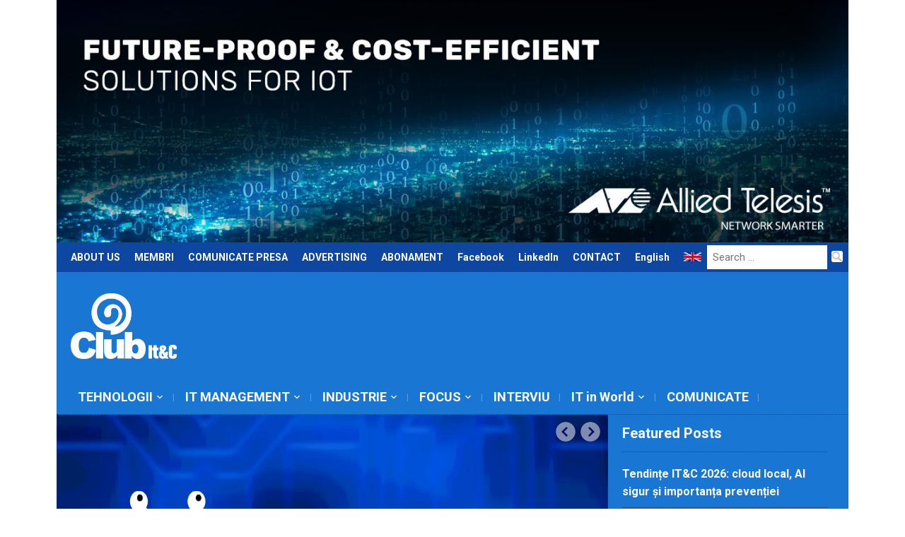

--- FILE ---
content_type: text/html; charset=UTF-8
request_url: https://www.clubitc.ro/
body_size: 160426
content:
<!DOCTYPE html>
<html lang="en-US">
<head>
    <meta charset="UTF-8">
    <meta name="viewport" content="width=device-width, initial-scale=1.0">
    <link rel="profile" href="http://gmpg.org/xfn/11">
    <link rel="pingback" href="https://www.clubitc.ro/xmlrpc.php">

<style>
.top-navbar a {
padding:10px!important;
}
.top-navbar .navbar-nav {
    width: auto!important;
}
</style>

<script>
  (function(i,s,o,g,r,a,m){i['GoogleAnalyticsObject']=r;i[r]=i[r]||function(){
  (i[r].q=i[r].q||[]).push(arguments)},i[r].l=1*new Date();a=s.createElement(o),
  m=s.getElementsByTagName(o)[0];a.async=1;a.src=g;m.parentNode.insertBefore(a,m)
  })(window,document,'script','https://www.google-analytics.com/analytics.js','ga');

  ga('create', 'UA-12318966-1', 'auto');
  ga('send', 'pageview');

</script>

    <title>ClubIT&amp;C</title>
<meta name="description" content="" />
<meta name="robots" content="index, follow" />
<link rel='dns-prefetch' href='//fonts.googleapis.com' />
<link rel='dns-prefetch' href='//s.w.org' />
<link rel="alternate" type="application/rss+xml" title="ClubIT&amp;C &raquo; Feed" href="https://www.clubitc.ro/feed/" />
<link rel="alternate" type="application/rss+xml" title="ClubIT&amp;C &raquo; Comments Feed" href="https://www.clubitc.ro/comments/feed/" />
		<script type="text/javascript">
			window._wpemojiSettings = {"baseUrl":"https:\/\/s.w.org\/images\/core\/emoji\/2\/72x72\/","ext":".png","svgUrl":"https:\/\/s.w.org\/images\/core\/emoji\/2\/svg\/","svgExt":".svg","source":{"concatemoji":"https:\/\/www.clubitc.ro\/wp-includes\/js\/wp-emoji-release.min.js?ver=4.6.19"}};
			!function(a,b,c){function d(a){var c,d,e,f,g,h=b.createElement("canvas"),i=h.getContext&&h.getContext("2d"),j=String.fromCharCode;if(!i||!i.fillText)return!1;switch(i.textBaseline="top",i.font="600 32px Arial",a){case"flag":return i.fillText(j(55356,56806,55356,56826),0,0),!(h.toDataURL().length<3e3)&&(i.clearRect(0,0,h.width,h.height),i.fillText(j(55356,57331,65039,8205,55356,57096),0,0),c=h.toDataURL(),i.clearRect(0,0,h.width,h.height),i.fillText(j(55356,57331,55356,57096),0,0),d=h.toDataURL(),c!==d);case"diversity":return i.fillText(j(55356,57221),0,0),e=i.getImageData(16,16,1,1).data,f=e[0]+","+e[1]+","+e[2]+","+e[3],i.fillText(j(55356,57221,55356,57343),0,0),e=i.getImageData(16,16,1,1).data,g=e[0]+","+e[1]+","+e[2]+","+e[3],f!==g;case"simple":return i.fillText(j(55357,56835),0,0),0!==i.getImageData(16,16,1,1).data[0];case"unicode8":return i.fillText(j(55356,57135),0,0),0!==i.getImageData(16,16,1,1).data[0];case"unicode9":return i.fillText(j(55358,56631),0,0),0!==i.getImageData(16,16,1,1).data[0]}return!1}function e(a){var c=b.createElement("script");c.src=a,c.type="text/javascript",b.getElementsByTagName("head")[0].appendChild(c)}var f,g,h,i;for(i=Array("simple","flag","unicode8","diversity","unicode9"),c.supports={everything:!0,everythingExceptFlag:!0},h=0;h<i.length;h++)c.supports[i[h]]=d(i[h]),c.supports.everything=c.supports.everything&&c.supports[i[h]],"flag"!==i[h]&&(c.supports.everythingExceptFlag=c.supports.everythingExceptFlag&&c.supports[i[h]]);c.supports.everythingExceptFlag=c.supports.everythingExceptFlag&&!c.supports.flag,c.DOMReady=!1,c.readyCallback=function(){c.DOMReady=!0},c.supports.everything||(g=function(){c.readyCallback()},b.addEventListener?(b.addEventListener("DOMContentLoaded",g,!1),a.addEventListener("load",g,!1)):(a.attachEvent("onload",g),b.attachEvent("onreadystatechange",function(){"complete"===b.readyState&&c.readyCallback()})),f=c.source||{},f.concatemoji?e(f.concatemoji):f.wpemoji&&f.twemoji&&(e(f.twemoji),e(f.wpemoji)))}(window,document,window._wpemojiSettings);
		</script>
		<style type="text/css">
img.wp-smiley,
img.emoji {
	display: inline !important;
	border: none !important;
	box-shadow: none !important;
	height: 1em !important;
	width: 1em !important;
	margin: 0 .07em !important;
	vertical-align: -0.1em !important;
	background: none !important;
	padding: 0 !important;
}
</style>
<link rel='stylesheet' id='gtranslate-style-css'  href='https://www.clubitc.ro/wp-content/plugins/gtranslate/gtranslate-style16.css?ver=4.6.19' type='text/css' media='all' />
<link rel='stylesheet' id='wpz-shortcodes-css'  href='https://www.clubitc.ro/wp-content/themes/magazinum/functions/wpzoom/assets/css/shortcodes.css?ver=4.6.19' type='text/css' media='all' />
<link rel='stylesheet' id='zoom-font-awesome-css'  href='https://www.clubitc.ro/wp-content/themes/magazinum/functions/wpzoom/assets/css/font-awesome.min.css?ver=4.6.19' type='text/css' media='all' />
<link rel='stylesheet' id='magazinum-style-css'  href='https://www.clubitc.ro/wp-content/themes/magazinum/style.css?ver=4.6.19' type='text/css' media='all' />
<link rel='stylesheet' id='media-queries-css'  href='https://www.clubitc.ro/wp-content/themes/magazinum/css/media-queries.css?ver=4.0.2' type='text/css' media='all' />
<link rel='stylesheet' id='dashicons-css'  href='https://www.clubitc.ro/wp-includes/css/dashicons.min.css?ver=4.6.19' type='text/css' media='all' />
<link rel='stylesheet' id='magazinum-google-font-default-css'  href='//fonts.googleapis.com/css?family=Roboto%3A400%2C400italic%2C700%2C700italic&#038;subset=latin%2Clatin-ext%2Cvietnamese%2Ccyrillic-ext%2Cgreek-ext&#038;ver=4.6.19' type='text/css' media='all' />
<link rel='stylesheet' id='wzslider-css'  href='https://www.clubitc.ro/wp-content/themes/magazinum/functions/wpzoom/assets/css/wzslider.css?ver=4.6.19' type='text/css' media='all' />
<link rel='stylesheet' id='wpzoom-theme-css'  href='https://www.clubitc.ro/wp-content/themes/magazinum/styles/default.css?ver=4.6.19' type='text/css' media='all' />
<link rel='stylesheet' id='wpzoom-custom-css'  href='https://www.clubitc.ro/wp-content/themes/magazinum/custom.css?ver=4.6.19' type='text/css' media='all' />
<script type='text/javascript' src='https://www.clubitc.ro/wp-includes/js/jquery/jquery.js?ver=1.12.4'></script>
<script type='text/javascript' src='https://www.clubitc.ro/wp-includes/js/jquery/jquery-migrate.min.js?ver=1.4.1'></script>
<script type='text/javascript' src='https://www.clubitc.ro/wp-content/themes/magazinum/js/init.js?ver=4.6.19'></script>
<link rel='https://api.w.org/' href='https://www.clubitc.ro/wp-json/' />
<link rel="EditURI" type="application/rsd+xml" title="RSD" href="https://www.clubitc.ro/xmlrpc.php?rsd" />
<link rel="wlwmanifest" type="application/wlwmanifest+xml" href="https://www.clubitc.ro/wp-includes/wlwmanifest.xml" /> 
<meta name="generator" content="WordPress 4.6.19" />
<!-- WPZOOM Theme / Framework -->
<meta name="generator" content="Magazinum 4.0.2" />
<meta name="generator" content="WPZOOM Framework 1.4.8" />
<link rel="shortcut icon" href="www.clubitc.ro" type="image/x-icon" /><style type="text/css"></style>
<script type="text/javascript">document.write('<style type="text/css">.tabber{display:none;}</style>');</script>		<style type="text/css">.recentcomments a{display:inline !important;padding:0 !important;margin:0 !important;}</style>
		<style type="text/css" id="custom-background-css">
body.custom-background { background-color: #ffffff; }
</style>
<link rel="icon" href="https://www.clubitc.ro/wp-content/uploads/2016/01/logo_ClubITC-white1-150x123.png" sizes="32x32" />
<link rel="icon" href="https://www.clubitc.ro/wp-content/uploads/2016/01/logo_ClubITC-white1.png" sizes="192x192" />
<link rel="apple-touch-icon-precomposed" href="https://www.clubitc.ro/wp-content/uploads/2016/01/logo_ClubITC-white1.png" />
<meta name="msapplication-TileImage" content="https://www.clubitc.ro/wp-content/uploads/2016/01/logo_ClubITC-white1.png" />

    
</head>


<body class="home blog custom-background">

<div class="page-wrap">
<!-- <a href="http://www.crescendo.ro/" class="link_branding" target="_blank"></a> -->


	<div class="inner-wrap" style="z-index:999;">

		<div id="header" style="z-index:999;">




		<a href="http://www.alliedtelesis.com/solutions/application-solutions/iot" target="_blank"><img src="//www.clubitc.ro/wp-content/uploads/2017/05/ATI.jpg" border="0" width="100%"></a>		
		
	



			<nav class="top-navbar" role="navigation">

                

	            <div class="navbar-header" style="z-index:999;">
	                	                    <a class="navbar-toggle" href="#menu-top-slide">
	                        <span class="icon-bar"></span>
	                        <span class="icon-bar"></span>
	                        <span class="icon-bar"></span>
	                    </a>

                        <div id="menu-top-slide" class="menu-pages-container"><ul id="menu-pages" class="menu"><li id="menu-item-7969" class="menu-item menu-item-type-post_type menu-item-object-page menu-item-7969"><a href="https://www.clubitc.ro/about-us/">ABOUT US</a></li>
<li id="menu-item-7973" class="menu-item menu-item-type-post_type menu-item-object-page menu-item-7973"><a href="https://www.clubitc.ro/membrii/">MEMBRI</a></li>
<li id="menu-item-7975" class="menu-item menu-item-type-post_type menu-item-object-page menu-item-7975"><a href="https://www.clubitc.ro/press-release/">COMUNICATE PRESA</a></li>
<li id="menu-item-27871" class="menu-item menu-item-type-post_type menu-item-object-page menu-item-27871"><a href="https://www.clubitc.ro/advertising/">ADVERTISING</a></li>
<li id="menu-item-7979" class="menu-item menu-item-type-post_type menu-item-object-page menu-item-7979"><a href="https://www.clubitc.ro/abonament/">ABONAMENT</a></li>
<li id="menu-item-8379" class="menu-item menu-item-type-custom menu-item-object-custom menu-item-8379"><a href="http://www.facebook.com/clubitc">Facebook</a></li>
<li id="menu-item-8381" class="menu-item menu-item-type-custom menu-item-object-custom menu-item-8381"><a href="https://www.linkedin.com/in/clubitc/detail/recent-activity/shares/">LinkedIn</a></li>
<li id="menu-item-7971" class="menu-item menu-item-type-post_type menu-item-object-page menu-item-7971"><a href="https://www.clubitc.ro/contact/">CONTACT</a></li>
<li id="menu-item-159035" class="menu-item menu-item-type-custom menu-item-object-custom menu-item-159035"><a href="https://www.clubitc.eu">English</a></li>
</ul></div>
	            </div>


	            <div id="navbar-top" style="z-index:999;">

	                <div class="menu-pages-container"><ul id="menu-pages-1" class="nav navbar-nav dropdown sf-menu"><li class="menu-item menu-item-type-post_type menu-item-object-page menu-item-7969"><a href="https://www.clubitc.ro/about-us/">ABOUT US</a></li>
<li class="menu-item menu-item-type-post_type menu-item-object-page menu-item-7973"><a href="https://www.clubitc.ro/membrii/">MEMBRI</a></li>
<li class="menu-item menu-item-type-post_type menu-item-object-page menu-item-7975"><a href="https://www.clubitc.ro/press-release/">COMUNICATE PRESA</a></li>
<li class="menu-item menu-item-type-post_type menu-item-object-page menu-item-27871"><a href="https://www.clubitc.ro/advertising/">ADVERTISING</a></li>
<li class="menu-item menu-item-type-post_type menu-item-object-page menu-item-7979"><a href="https://www.clubitc.ro/abonament/">ABONAMENT</a></li>
<li class="menu-item menu-item-type-custom menu-item-object-custom menu-item-8379"><a href="http://www.facebook.com/clubitc">Facebook</a></li>
<li class="menu-item menu-item-type-custom menu-item-object-custom menu-item-8381"><a href="https://www.linkedin.com/in/clubitc/detail/recent-activity/shares/">LinkedIn</a></li>
<li class="menu-item menu-item-type-post_type menu-item-object-page menu-item-7971"><a href="https://www.clubitc.ro/contact/">CONTACT</a></li>
<li class="menu-item menu-item-type-custom menu-item-object-custom menu-item-159035"><a href="https://www.clubitc.eu">English</a></li>
</ul></div><div style="padding-top:8px; margin-right:10px;"><a href="https://www.clubitc.eu"><img src="https://www.clubitc.ro/wp-content/uploads/2022/12/uk.png" width="25" border="0" alt="English version" title="English version"></a></div>

	            </div><!-- #navbar-top -->

	        </nav><!-- .top-navbar -->


			<div id="logo" style="z-index:999;">
				
					<a href="https://www.clubitc.ro" title="">
													<img class="logo_img" src="https://www.clubitc.ro/wp-content/uploads/2016/01/logo_ClubITC-white.png" alt="ClubIT&amp;C" />
											</a>

					        </div>


							<div class="adv" style="z-index:999;">

											<a href=""><img src="" alt="" /></a>
					
				</div><!-- /.adv -->
			


							
				<div class="navbar-search">
	                   <div class="header_social" style="z-index:999;">
                    							</div>
				    <form role="search" method="get" class="search-form" action="https://www.clubitc.ro/">
				<label>
					<span class="screen-reader-text">Search for:</span>
					<input type="search" class="search-field" placeholder="Search &hellip;" value="" name="s" />
				</label>
				<input type="submit" class="search-submit" value="Search" />
			</form>				</div>
			
			<div class="clear"></div>

			<nav class="main-navbar" role="navigation" style="z-index:999;">

	            <div class="navbar-header" style="z-index:999;">
	                
	                    <a class="navbar-toggle" href="#menu-main-slide">
	                        <span class="icon-bar"></span>
	                        <span class="icon-bar"></span>
	                        <span class="icon-bar"></span>
	                    </a>

                        <div id="menu-main-slide" class="menu-meniu-container"><ul id="menu-meniu" class="menu"><li id="menu-item-7955" class="menu-item menu-item-type-taxonomy menu-item-object-category menu-item-has-children menu-item-7955"><a href="https://www.clubitc.ro/category/tehnologii/">TEHNOLOGII</a>
<ul class="sub-menu">
	<li id="menu-item-22969" class="menu-item menu-item-type-taxonomy menu-item-object-category menu-item-22969"><a href="https://www.clubitc.ro/category/tehnologii/aplicatii/">Aplicatii</a></li>
	<li id="menu-item-22971" class="menu-item menu-item-type-taxonomy menu-item-object-category menu-item-22971"><a href="https://www.clubitc.ro/category/tehnologii/big-data-analytics/">Big Data&#038;Analytics</a></li>
	<li id="menu-item-22973" class="menu-item menu-item-type-taxonomy menu-item-object-category menu-item-22973"><a href="https://www.clubitc.ro/category/tehnologii/cloud/">Cloud Computing / Edge</a></li>
	<li id="menu-item-22975" class="menu-item menu-item-type-taxonomy menu-item-object-category menu-item-22975"><a href="https://www.clubitc.ro/category/tehnologii/data-center/">Data Center / Storage</a></li>
	<li id="menu-item-22977" class="menu-item menu-item-type-taxonomy menu-item-object-category menu-item-22977"><a href="https://www.clubitc.ro/category/tehnologii/enterprise-software/">Enterprise Software</a></li>
	<li id="menu-item-22979" class="menu-item menu-item-type-taxonomy menu-item-object-category menu-item-has-children menu-item-22979"><a href="https://www.clubitc.ro/category/tehnologii/hardware/">Hardware</a>
	<ul class="sub-menu">
		<li id="menu-item-22981" class="menu-item menu-item-type-taxonomy menu-item-object-category menu-item-22981"><a href="https://www.clubitc.ro/category/tehnologii/hardware/foto-video-audio/">Foto-Video-Audio</a></li>
	</ul>
</li>
	<li id="menu-item-22983" class="menu-item menu-item-type-taxonomy menu-item-object-category menu-item-22983"><a href="https://www.clubitc.ro/category/tehnologii/internet/">Internet/Telecom</a></li>
	<li id="menu-item-22985" class="menu-item menu-item-type-taxonomy menu-item-object-category menu-item-22985"><a href="https://www.clubitc.ro/category/tehnologii/iot/">IoT powered by ALLIED TELESIS</a></li>
	<li id="menu-item-22987" class="menu-item menu-item-type-taxonomy menu-item-object-category menu-item-22987"><a href="https://www.clubitc.ro/category/tehnologii/mobilitate/">Mobilitate</a></li>
	<li id="menu-item-22989" class="menu-item menu-item-type-taxonomy menu-item-object-category menu-item-22989"><a href="https://www.clubitc.ro/category/tehnologii/networking/">Networking</a></li>
	<li id="menu-item-22991" class="menu-item menu-item-type-taxonomy menu-item-object-category menu-item-22991"><a href="https://www.clubitc.ro/category/tehnologii/security/">Securitate</a></li>
	<li id="menu-item-22993" class="menu-item menu-item-type-taxonomy menu-item-object-category menu-item-22993"><a href="https://www.clubitc.ro/category/tehnologii/servicii-it/">Servicii IT</a></li>
	<li id="menu-item-22995" class="menu-item menu-item-type-taxonomy menu-item-object-category menu-item-22995"><a href="https://www.clubitc.ro/category/tehnologii/smart-city/">Smart City</a></li>
</ul>
</li>
<li id="menu-item-7957" class="menu-item menu-item-type-taxonomy menu-item-object-category menu-item-has-children menu-item-7957"><a href="https://www.clubitc.ro/category/it-management/">IT MANAGEMENT</a>
<ul class="sub-menu">
	<li id="menu-item-22955" class="menu-item menu-item-type-taxonomy menu-item-object-category menu-item-22955"><a href="https://www.clubitc.ro/category/it-management/business/">Business</a></li>
	<li id="menu-item-22957" class="menu-item menu-item-type-taxonomy menu-item-object-category menu-item-22957"><a href="https://www.clubitc.ro/category/it-management/guvernarelicitatii/">Guvernare/Licitatii</a></li>
	<li id="menu-item-22959" class="menu-item menu-item-type-taxonomy menu-item-object-category menu-item-22959"><a href="https://www.clubitc.ro/category/it-management/inovatii/">Inovatii</a></li>
	<li id="menu-item-22961" class="menu-item menu-item-type-taxonomy menu-item-object-category menu-item-22961"><a href="https://www.clubitc.ro/category/it-management/it-architecture/">IT Architecture</a></li>
	<li id="menu-item-22963" class="menu-item menu-item-type-taxonomy menu-item-object-category menu-item-22963"><a href="https://www.clubitc.ro/category/it-management/it-efficiency/">IT Efficiency / Sustainability</a></li>
	<li id="menu-item-22965" class="menu-item menu-item-type-taxonomy menu-item-object-category menu-item-22965"><a href="https://www.clubitc.ro/category/it-management/it-support/">IT support</a></li>
	<li id="menu-item-22967" class="menu-item menu-item-type-taxonomy menu-item-object-category menu-item-22967"><a href="https://www.clubitc.ro/category/it-management/project-management/">Project Management</a></li>
</ul>
</li>
<li id="menu-item-7959" class="menu-item menu-item-type-taxonomy menu-item-object-category menu-item-has-children menu-item-7959"><a href="https://www.clubitc.ro/category/verticale/">INDUSTRIE</a>
<ul class="sub-menu">
	<li id="menu-item-22931" class="menu-item menu-item-type-taxonomy menu-item-object-category menu-item-22931"><a href="https://www.clubitc.ro/category/verticale/administratie-publica/">Administratie Publica</a></li>
	<li id="menu-item-22935" class="menu-item menu-item-type-taxonomy menu-item-object-category menu-item-22935"><a href="https://www.clubitc.ro/category/verticale/agriculturafoodbeverage/">Agricultura&#038;FMCG</a></li>
	<li id="menu-item-22937" class="menu-item menu-item-type-taxonomy menu-item-object-category menu-item-22937"><a href="https://www.clubitc.ro/category/verticale/constructii/">Constructii/Imobiliare</a></li>
	<li id="menu-item-22939" class="menu-item menu-item-type-taxonomy menu-item-object-category menu-item-22939"><a href="https://www.clubitc.ro/category/verticale/distributie/">Distributie / Logistica</a></li>
	<li id="menu-item-22941" class="menu-item menu-item-type-taxonomy menu-item-object-category menu-item-22941"><a href="https://www.clubitc.ro/category/verticale/energieutilitati/">Energie&#038;Utilitati</a></li>
	<li id="menu-item-22943" class="menu-item menu-item-type-taxonomy menu-item-object-category menu-item-22943"><a href="https://www.clubitc.ro/category/verticale/pharma/">Farmaceutice &#038; Sanatate</a></li>
	<li id="menu-item-22945" class="menu-item menu-item-type-taxonomy menu-item-object-category menu-item-22945"><a href="https://www.clubitc.ro/category/verticale/financiar-bancar/">Financiar-Bancar</a></li>
	<li id="menu-item-22947" class="menu-item menu-item-type-taxonomy menu-item-object-category menu-item-22947"><a href="https://www.clubitc.ro/category/verticale/productie/">Productie</a></li>
	<li id="menu-item-22949" class="menu-item menu-item-type-taxonomy menu-item-object-category menu-item-22949"><a href="https://www.clubitc.ro/category/verticale/retail/">Retail / Horeca</a></li>
	<li id="menu-item-22951" class="menu-item menu-item-type-taxonomy menu-item-object-category menu-item-22951"><a href="https://www.clubitc.ro/category/verticale/servicii-profesionale/">Servicii Profesionale</a></li>
	<li id="menu-item-22953" class="menu-item menu-item-type-taxonomy menu-item-object-category menu-item-22953"><a href="https://www.clubitc.ro/category/verticale/transporttravel/">Transport/Travel</a></li>
</ul>
</li>
<li id="menu-item-7961" class="menu-item menu-item-type-taxonomy menu-item-object-category menu-item-has-children menu-item-7961"><a href="https://www.clubitc.ro/category/opinii/">FOCUS</a>
<ul class="sub-menu">
	<li id="menu-item-22913" class="menu-item menu-item-type-taxonomy menu-item-object-category menu-item-22913"><a href="https://www.clubitc.ro/category/opinii/analiza/">Analiza</a></li>
	<li id="menu-item-22919" class="menu-item menu-item-type-taxonomy menu-item-object-category menu-item-22919"><a href="https://www.clubitc.ro/category/opinii/bizpoint/">Bizpoint</a></li>
	<li id="menu-item-22923" class="menu-item menu-item-type-taxonomy menu-item-object-category menu-item-22923"><a href="https://www.clubitc.ro/category/opinii/esential/">Esential</a></li>
	<li id="menu-item-22925" class="menu-item menu-item-type-taxonomy menu-item-object-category menu-item-22925"><a href="https://www.clubitc.ro/category/opinii/it-expert/">Expert IT</a></li>
	<li id="menu-item-22929" class="menu-item menu-item-type-taxonomy menu-item-object-category menu-item-22929"><a href="https://www.clubitc.ro/category/opinii/study/">Studii</a></li>
	<li id="menu-item-8041" class="menu-item menu-item-type-taxonomy menu-item-object-category menu-item-8041"><a href="https://www.clubitc.ro/category/it-in-lume/educatie-job/">EDUCATIE / JOB</a></li>
</ul>
</li>
<li id="menu-item-25361" class="menu-item menu-item-type-taxonomy menu-item-object-category menu-item-25361"><a href="https://www.clubitc.ro/category/opinii/interview-2/">INTERVIU</a></li>
<li id="menu-item-7967" class="menu-item menu-item-type-taxonomy menu-item-object-category menu-item-has-children menu-item-7967"><a href="https://www.clubitc.ro/category/it-in-lume/">IT in World</a>
<ul class="sub-menu">
	<li id="menu-item-28855" class="menu-item menu-item-type-taxonomy menu-item-object-category menu-item-28855"><a href="https://www.clubitc.ro/category/it-in-lume/events/">Evenimente</a></li>
	<li id="menu-item-7963" class="menu-item menu-item-type-taxonomy menu-item-object-category menu-item-7963"><a href="https://www.clubitc.ro/category/news/">NEWS</a></li>
</ul>
</li>
<li id="menu-item-28861" class="menu-item menu-item-type-taxonomy menu-item-object-category menu-item-28861"><a href="https://www.clubitc.ro/category/comunicate/">COMUNICATE</a></li>
</ul></div>
	            </div>


	            <div id="navbar-main" style="z-index:999;">

	                <div class="menu-meniu-container"><ul id="menu-meniu-1" class="nav navbar-nav dropdown sf-menu"><li class="menu-item menu-item-type-taxonomy menu-item-object-category menu-item-has-children menu-item-7955"><a href="https://www.clubitc.ro/category/tehnologii/">TEHNOLOGII</a>
<ul class="sub-menu">
	<li class="menu-item menu-item-type-taxonomy menu-item-object-category menu-item-22969"><a href="https://www.clubitc.ro/category/tehnologii/aplicatii/">Aplicatii</a></li>
	<li class="menu-item menu-item-type-taxonomy menu-item-object-category menu-item-22971"><a href="https://www.clubitc.ro/category/tehnologii/big-data-analytics/">Big Data&#038;Analytics</a></li>
	<li class="menu-item menu-item-type-taxonomy menu-item-object-category menu-item-22973"><a href="https://www.clubitc.ro/category/tehnologii/cloud/">Cloud Computing / Edge</a></li>
	<li class="menu-item menu-item-type-taxonomy menu-item-object-category menu-item-22975"><a href="https://www.clubitc.ro/category/tehnologii/data-center/">Data Center / Storage</a></li>
	<li class="menu-item menu-item-type-taxonomy menu-item-object-category menu-item-22977"><a href="https://www.clubitc.ro/category/tehnologii/enterprise-software/">Enterprise Software</a></li>
	<li class="menu-item menu-item-type-taxonomy menu-item-object-category menu-item-has-children menu-item-22979"><a href="https://www.clubitc.ro/category/tehnologii/hardware/">Hardware</a>
	<ul class="sub-menu">
		<li class="menu-item menu-item-type-taxonomy menu-item-object-category menu-item-22981"><a href="https://www.clubitc.ro/category/tehnologii/hardware/foto-video-audio/">Foto-Video-Audio</a></li>
	</ul>
</li>
	<li class="menu-item menu-item-type-taxonomy menu-item-object-category menu-item-22983"><a href="https://www.clubitc.ro/category/tehnologii/internet/">Internet/Telecom</a></li>
	<li class="menu-item menu-item-type-taxonomy menu-item-object-category menu-item-22985"><a href="https://www.clubitc.ro/category/tehnologii/iot/">IoT powered by ALLIED TELESIS</a></li>
	<li class="menu-item menu-item-type-taxonomy menu-item-object-category menu-item-22987"><a href="https://www.clubitc.ro/category/tehnologii/mobilitate/">Mobilitate</a></li>
	<li class="menu-item menu-item-type-taxonomy menu-item-object-category menu-item-22989"><a href="https://www.clubitc.ro/category/tehnologii/networking/">Networking</a></li>
	<li class="menu-item menu-item-type-taxonomy menu-item-object-category menu-item-22991"><a href="https://www.clubitc.ro/category/tehnologii/security/">Securitate</a></li>
	<li class="menu-item menu-item-type-taxonomy menu-item-object-category menu-item-22993"><a href="https://www.clubitc.ro/category/tehnologii/servicii-it/">Servicii IT</a></li>
	<li class="menu-item menu-item-type-taxonomy menu-item-object-category menu-item-22995"><a href="https://www.clubitc.ro/category/tehnologii/smart-city/">Smart City</a></li>
</ul>
</li>
<li class="menu-item menu-item-type-taxonomy menu-item-object-category menu-item-has-children menu-item-7957"><a href="https://www.clubitc.ro/category/it-management/">IT MANAGEMENT</a>
<ul class="sub-menu">
	<li class="menu-item menu-item-type-taxonomy menu-item-object-category menu-item-22955"><a href="https://www.clubitc.ro/category/it-management/business/">Business</a></li>
	<li class="menu-item menu-item-type-taxonomy menu-item-object-category menu-item-22957"><a href="https://www.clubitc.ro/category/it-management/guvernarelicitatii/">Guvernare/Licitatii</a></li>
	<li class="menu-item menu-item-type-taxonomy menu-item-object-category menu-item-22959"><a href="https://www.clubitc.ro/category/it-management/inovatii/">Inovatii</a></li>
	<li class="menu-item menu-item-type-taxonomy menu-item-object-category menu-item-22961"><a href="https://www.clubitc.ro/category/it-management/it-architecture/">IT Architecture</a></li>
	<li class="menu-item menu-item-type-taxonomy menu-item-object-category menu-item-22963"><a href="https://www.clubitc.ro/category/it-management/it-efficiency/">IT Efficiency / Sustainability</a></li>
	<li class="menu-item menu-item-type-taxonomy menu-item-object-category menu-item-22965"><a href="https://www.clubitc.ro/category/it-management/it-support/">IT support</a></li>
	<li class="menu-item menu-item-type-taxonomy menu-item-object-category menu-item-22967"><a href="https://www.clubitc.ro/category/it-management/project-management/">Project Management</a></li>
</ul>
</li>
<li class="menu-item menu-item-type-taxonomy menu-item-object-category menu-item-has-children menu-item-7959"><a href="https://www.clubitc.ro/category/verticale/">INDUSTRIE</a>
<ul class="sub-menu">
	<li class="menu-item menu-item-type-taxonomy menu-item-object-category menu-item-22931"><a href="https://www.clubitc.ro/category/verticale/administratie-publica/">Administratie Publica</a></li>
	<li class="menu-item menu-item-type-taxonomy menu-item-object-category menu-item-22935"><a href="https://www.clubitc.ro/category/verticale/agriculturafoodbeverage/">Agricultura&#038;FMCG</a></li>
	<li class="menu-item menu-item-type-taxonomy menu-item-object-category menu-item-22937"><a href="https://www.clubitc.ro/category/verticale/constructii/">Constructii/Imobiliare</a></li>
	<li class="menu-item menu-item-type-taxonomy menu-item-object-category menu-item-22939"><a href="https://www.clubitc.ro/category/verticale/distributie/">Distributie / Logistica</a></li>
	<li class="menu-item menu-item-type-taxonomy menu-item-object-category menu-item-22941"><a href="https://www.clubitc.ro/category/verticale/energieutilitati/">Energie&#038;Utilitati</a></li>
	<li class="menu-item menu-item-type-taxonomy menu-item-object-category menu-item-22943"><a href="https://www.clubitc.ro/category/verticale/pharma/">Farmaceutice &#038; Sanatate</a></li>
	<li class="menu-item menu-item-type-taxonomy menu-item-object-category menu-item-22945"><a href="https://www.clubitc.ro/category/verticale/financiar-bancar/">Financiar-Bancar</a></li>
	<li class="menu-item menu-item-type-taxonomy menu-item-object-category menu-item-22947"><a href="https://www.clubitc.ro/category/verticale/productie/">Productie</a></li>
	<li class="menu-item menu-item-type-taxonomy menu-item-object-category menu-item-22949"><a href="https://www.clubitc.ro/category/verticale/retail/">Retail / Horeca</a></li>
	<li class="menu-item menu-item-type-taxonomy menu-item-object-category menu-item-22951"><a href="https://www.clubitc.ro/category/verticale/servicii-profesionale/">Servicii Profesionale</a></li>
	<li class="menu-item menu-item-type-taxonomy menu-item-object-category menu-item-22953"><a href="https://www.clubitc.ro/category/verticale/transporttravel/">Transport/Travel</a></li>
</ul>
</li>
<li class="menu-item menu-item-type-taxonomy menu-item-object-category menu-item-has-children menu-item-7961"><a href="https://www.clubitc.ro/category/opinii/">FOCUS</a>
<ul class="sub-menu">
	<li class="menu-item menu-item-type-taxonomy menu-item-object-category menu-item-22913"><a href="https://www.clubitc.ro/category/opinii/analiza/">Analiza</a></li>
	<li class="menu-item menu-item-type-taxonomy menu-item-object-category menu-item-22919"><a href="https://www.clubitc.ro/category/opinii/bizpoint/">Bizpoint</a></li>
	<li class="menu-item menu-item-type-taxonomy menu-item-object-category menu-item-22923"><a href="https://www.clubitc.ro/category/opinii/esential/">Esential</a></li>
	<li class="menu-item menu-item-type-taxonomy menu-item-object-category menu-item-22925"><a href="https://www.clubitc.ro/category/opinii/it-expert/">Expert IT</a></li>
	<li class="menu-item menu-item-type-taxonomy menu-item-object-category menu-item-22929"><a href="https://www.clubitc.ro/category/opinii/study/">Studii</a></li>
	<li class="menu-item menu-item-type-taxonomy menu-item-object-category menu-item-8041"><a href="https://www.clubitc.ro/category/it-in-lume/educatie-job/">EDUCATIE / JOB</a></li>
</ul>
</li>
<li class="menu-item menu-item-type-taxonomy menu-item-object-category menu-item-25361"><a href="https://www.clubitc.ro/category/opinii/interview-2/">INTERVIU</a></li>
<li class="menu-item menu-item-type-taxonomy menu-item-object-category menu-item-has-children menu-item-7967"><a href="https://www.clubitc.ro/category/it-in-lume/">IT in World</a>
<ul class="sub-menu">
	<li class="menu-item menu-item-type-taxonomy menu-item-object-category menu-item-28855"><a href="https://www.clubitc.ro/category/it-in-lume/events/">Evenimente</a></li>
	<li class="menu-item menu-item-type-taxonomy menu-item-object-category menu-item-7963"><a href="https://www.clubitc.ro/category/news/">NEWS</a></li>
</ul>
</li>
<li class="menu-item menu-item-type-taxonomy menu-item-object-category menu-item-28861"><a href="https://www.clubitc.ro/category/comunicate/">COMUNICATE</a></li>
</ul></div>

	            </div><!-- #navbar-main -->

	        </nav><!-- .main-navbar -->


  			<div class="clear"></div>
 		</div><!-- /#header -->

 	
<div id="slider">

		<div id="slides">

		 	
			<ul class="slides">

				<li class="post-243593">

 						<div class="cover"><a href="https://www.clubitc.ro/2026/01/20/tendinte-itc-2026-cloud-local-ai-sigur-si-importanta-preventiei/" title="Tendințe IT&#038;C 2026: cloud local, AI sigur și importanța prevenției"><img src="https://www.clubitc.ro/wp-content/uploads/2026/01/Elena_Radu.jpg" alt="Tendințe IT&#038;C 2026: cloud local, AI sigur și importanța prevenției" class="Thumbnail thumbnail slider " width="780" height="520" /></a></div>
							<div class="postcontent">
								<h2><a href="https://www.clubitc.ro/2026/01/20/tendinte-itc-2026-cloud-local-ai-sigur-si-importanta-preventiei/" title="Tendințe IT&#038;C 2026: cloud local, AI sigur și importanța prevenției">Tendințe IT&#038;C 2026: cloud local, AI sigur și importanța prevenției</a></h2>

								<div class="entry-meta">
	                                <span class="entry-date"><time class="entry-date" datetime="2026-01-20T09:30:55+00:00">January 20, 2026</time></span>	                                <span class="comments-link"><span>Comments are Disabled</span></span>	                            </div>

							</div>

						
						<div class="clear"></div>

					</li><li class="post-243291">

 						<div class="cover"><a href="https://www.clubitc.ro/2026/01/14/vertiv-estimeaza-ca-alimentarea-pentru-ai-digital-twins-si-racirea-lichida-adaptiva-vor-modela-designul-si-operarea-centrelor-de-date/" title="Vertiv estimează că alimentarea pentru AI, digital twins și răcirea lichidă adaptivă vor modela designul și operarea centrelor de date"><img src="https://www.clubitc.ro/wp-content/uploads/2026/01/Vertiv-Frontiers-PressRelease.jpg" alt="Vertiv estimează că alimentarea pentru AI, digital twins și răcirea lichidă adaptivă vor modela designul și operarea centrelor de date" class="Thumbnail thumbnail slider " width="780" height="520" /></a></div>
							<div class="postcontent">
								<h2><a href="https://www.clubitc.ro/2026/01/14/vertiv-estimeaza-ca-alimentarea-pentru-ai-digital-twins-si-racirea-lichida-adaptiva-vor-modela-designul-si-operarea-centrelor-de-date/" title="Vertiv estimează că alimentarea pentru AI, digital twins și răcirea lichidă adaptivă vor modela designul și operarea centrelor de date">Vertiv estimează că alimentarea pentru AI, digital twins și răcirea lichidă adaptivă vor modela designul și operarea centrelor de date</a></h2>

								<div class="entry-meta">
	                                <span class="entry-date"><time class="entry-date" datetime="2026-01-14T22:10:07+00:00">January 14, 2026</time></span>	                                <span class="comments-link"><span>Comments are Disabled</span></span>	                            </div>

							</div>

						
						<div class="clear"></div>

					</li><li class="post-242893">

 						<div class="cover"><a href="https://www.clubitc.ro/2026/01/08/elemente-esentiale-de-securitate-a-parolelor-pentru-conturi-mai-sigure/" title="Elemente esențiale de securitate a parolelor pentru conturi mai sigure"><img src="https://www.clubitc.ro/wp-content/uploads/2026/01/iStock-1279388417.jpg" alt="Elemente esențiale de securitate a parolelor pentru conturi mai sigure" class="Thumbnail thumbnail slider " width="780" height="520" /></a></div>
							<div class="postcontent">
								<h2><a href="https://www.clubitc.ro/2026/01/08/elemente-esentiale-de-securitate-a-parolelor-pentru-conturi-mai-sigure/" title="Elemente esențiale de securitate a parolelor pentru conturi mai sigure">Elemente esențiale de securitate a parolelor pentru conturi mai sigure</a></h2>

								<div class="entry-meta">
	                                <span class="entry-date"><time class="entry-date" datetime="2026-01-08T19:55:42+00:00">January 8, 2026</time></span>	                                <span class="comments-link"><span>Comments are Disabled</span></span>	                            </div>

							</div>

						
						<div class="clear"></div>

					</li><li class="post-242347">

 						<div class="cover"><a href="https://www.clubitc.ro/2025/12/29/amprenta-life-in-codes-in-industria-securitatii-cibernetice/" title="Amprenta “Life in Codes” în industria securității cibernetice"><img src="https://www.clubitc.ro/wp-content/uploads/2025/12/Exclusive-Networks-feature-picture.jpg" alt="Amprenta “Life in Codes” în industria securității cibernetice" class="Thumbnail thumbnail slider " width="780" height="520" /></a></div>
							<div class="postcontent">
								<h2><a href="https://www.clubitc.ro/2025/12/29/amprenta-life-in-codes-in-industria-securitatii-cibernetice/" title="Amprenta “Life in Codes” în industria securității cibernetice">Amprenta “Life in Codes” în industria securității cibernetice</a></h2>

								<div class="entry-meta">
	                                <span class="entry-date"><time class="entry-date" datetime="2025-12-29T14:04:38+00:00">December 29, 2025</time></span>	                                <span class="comments-link"><span>Comments are Disabled</span></span>	                            </div>

							</div>

						
						<div class="clear"></div>

					</li><li class="post-240561">

 						<div class="cover"><a href="https://www.clubitc.ro/2025/12/03/allied-telesis-lanseaza-oneconnect-o-platforma-cloud-unificata-care-simplifica-si-automatizeaza-gestionarea-retelei/" title="Allied Telesis lansează OneConnect – o platformă cloud unificată care simplifică și automatizează gestionarea rețelei"><img src="https://www.clubitc.ro/wp-content/uploads/2025/12/one-connect-social.png" alt="Allied Telesis lansează OneConnect – o platformă cloud unificată care simplifică și automatizează gestionarea rețelei" class="Thumbnail thumbnail slider " width="780" height="520" /></a></div>
							<div class="postcontent">
								<h2><a href="https://www.clubitc.ro/2025/12/03/allied-telesis-lanseaza-oneconnect-o-platforma-cloud-unificata-care-simplifica-si-automatizeaza-gestionarea-retelei/" title="Allied Telesis lansează OneConnect – o platformă cloud unificată care simplifică și automatizează gestionarea rețelei">Allied Telesis lansează OneConnect – o platformă cloud unificată care simplifică și automatizează gestionarea rețelei</a></h2>

								<div class="entry-meta">
	                                <span class="entry-date"><time class="entry-date" datetime="2025-12-03T18:54:27+00:00">December 3, 2025</time></span>	                                <span class="comments-link"><span>Comments are Disabled</span></span>	                            </div>

							</div>

						
						<div class="clear"></div>

					</li>
			</ul>

			
 		</div>

 		
 		<div id="slider_nav">
 			<h3>Featured Posts</h3>
			<div class="tiles">
				
					<div class="item current post-243593">
	 					<a title="Tendințe IT&#038;C 2026: cloud local, AI sigur și importanța prevenției">
							Tendințe IT&#038;C 2026: cloud local, AI sigur și importanța prevenției	 					</a>
						<div class="clear"></div>

					</div>
				
					<div class="item post-243291">
	 					<a title="Vertiv estimează că alimentarea pentru AI, digital twins și răcirea lichidă adaptivă vor modela designul și operarea centrelor de date">
							Vertiv estimează că alimentarea pentru AI, digital twins și răcirea lichidă adaptivă vor modela designul și operarea centrelor de date	 					</a>
						<div class="clear"></div>

					</div>
				
					<div class="item post-242893">
	 					<a title="Elemente esențiale de securitate a parolelor pentru conturi mai sigure">
							Elemente esențiale de securitate a parolelor pentru conturi mai sigure	 					</a>
						<div class="clear"></div>

					</div>
				
					<div class="item post-242347">
	 					<a title="Amprenta “Life in Codes” în industria securității cibernetice">
							Amprenta “Life in Codes” în industria securității cibernetice	 					</a>
						<div class="clear"></div>

					</div>
				
					<div class="item post-240561">
	 					<a title="Allied Telesis lansează OneConnect – o platformă cloud unificată care simplifică și automatizează gestionarea rețelei">
							Allied Telesis lansează OneConnect – o platformă cloud unificată care simplifică și automatizează gestionarea rețelei	 					</a>
						<div class="clear"></div>

					</div>
							</div>
		</div>


 	

 	<div class="clear"></div>

</div><!-- /#slider -->
<div class="clear"></div>

 	

<div id="carousel">

	<h3>Featured Posts</h3>

	<div id="carousel-items">

		
	 		<div class="item">

	 			<div class="thumb"><a href="https://www.clubitc.ro/2026/01/20/2026-anul-transparentei-salariale/" title="2026: Anul transparenței salariale"><img src="https://www.clubitc.ro/wp-content/uploads/2026/01/salariu.jpg" alt="2026: Anul transparenței salariale" class="Thumbnail thumbnail carousel " width="195" /></a></div>
	 			<a href="https://www.clubitc.ro/2026/01/20/2026-anul-transparentei-salariale/" title="2026: Anul transparenței salariale">2026: Anul transparenței salariale</a>

			</div>
		
	 		<div class="item">

	 			<div class="thumb"><a href="https://www.clubitc.ro/2026/01/20/camera-compacta-cu-ai-cu-audio-bidirectional-si-calitate-buna-a-imaginii-zi-si-noapte/" title="Camera compactă cu AI cu audio bidirecțional și calitate bună a imaginii zi și noapte"><img src="https://www.clubitc.ro/wp-content/uploads/2026/01/AXIS_woman_orderly_elderly_care_home_2509_hi_.jpg" alt="Camera compactă cu AI cu audio bidirecțional și calitate bună a imaginii zi și noapte" class="Thumbnail thumbnail carousel " width="195" /></a></div>
	 			<a href="https://www.clubitc.ro/2026/01/20/camera-compacta-cu-ai-cu-audio-bidirectional-si-calitate-buna-a-imaginii-zi-si-noapte/" title="Camera compactă cu AI cu audio bidirecțional și calitate bună a imaginii zi și noapte">Camera compactă cu AI cu audio bidirecțional și calitate bună a imaginii zi și noapte</a>

			</div>
		
	 		<div class="item">

	 			<div class="thumb"><a href="https://www.clubitc.ro/2026/01/20/kaspersky-lider-in-evaluarea-independenta-a-transparentei-si-responsabilitatii-furnizorilor-de-securitate-cibernetica/" title="Kaspersky, lider în evaluarea independentă a transparenței și responsabilității furnizorilor de securitate cibernetică"><img src="https://www.clubitc.ro/wp-content/uploads/2026/01/Imagine1-2.jpg" alt="Kaspersky, lider în evaluarea independentă a transparenței și responsabilității furnizorilor de securitate cibernetică" class="Thumbnail thumbnail carousel " width="195" /></a></div>
	 			<a href="https://www.clubitc.ro/2026/01/20/kaspersky-lider-in-evaluarea-independenta-a-transparentei-si-responsabilitatii-furnizorilor-de-securitate-cibernetica/" title="Kaspersky, lider în evaluarea independentă a transparenței și responsabilității furnizorilor de securitate cibernetică">Kaspersky, lider în evaluarea independentă a transparenței și responsabilității furnizorilor de securitate cibernetică</a>

			</div>
		
	 		<div class="item">

	 			<div class="thumb"><a href="https://www.clubitc.ro/2026/01/20/candidatii-pot-testa-cultura-unei-companii-inainte-de-aplicare-cu-aplicatia-exminds/" title="Candidații pot testa cultura unei companii înainte de aplicare cu aplicația Exminds"><img src="https://www.clubitc.eu/wp-content/uploads/2026/01/Cătălina-Cimpoeșu_Exminds.jpg" alt="Candidații pot testa cultura unei companii înainte de aplicare cu aplicația Exminds" class="Thumbnail thumbnail carousel " width="195" /></a></div>
	 			<a href="https://www.clubitc.ro/2026/01/20/candidatii-pot-testa-cultura-unei-companii-inainte-de-aplicare-cu-aplicatia-exminds/" title="Candidații pot testa cultura unei companii înainte de aplicare cu aplicația Exminds">Candidații pot testa cultura unei companii înainte de aplicare cu aplicația Exminds</a>

			</div>
		
	 		<div class="item">

	 			<div class="thumb"><a href="https://www.clubitc.ro/2026/01/20/garanti-bbva-international-isi-imbunatateste-protectia-impotriva-fraudei-cu-asee-inact/" title="Garanti BBVA International își îmbunătățește protecția împotriva fraudei cu ASEE InACT®"><img src="https://www.clubitc.ro/wp-content/uploads/2026/01/blog-Garanti-BBVA-International-Expands-Fraud-Prevention-Across-All-Channels-with-ASEE-InACT®.png" alt="Garanti BBVA International își îmbunătățește protecția împotriva fraudei cu ASEE InACT®" class="Thumbnail thumbnail carousel " width="195" /></a></div>
	 			<a href="https://www.clubitc.ro/2026/01/20/garanti-bbva-international-isi-imbunatateste-protectia-impotriva-fraudei-cu-asee-inact/" title="Garanti BBVA International își îmbunătățește protecția împotriva fraudei cu ASEE InACT®">Garanti BBVA International își îmbunătățește protecția împotriva fraudei cu ASEE InACT®</a>

			</div>
		
 	</div>

	<div class="clear"></div>
	<a class="prev" id="navi-prev" href="#"></a>
	<a class="next" id="navi-next" href="#"></a>

</div>

 	<div id="content">

 		
		 	
	<div class="featured_cat">

		<h3 class="category_title"><a href="https://www.clubitc.ro/category/opinii/" class="">
FOCUS</a> <span></span>
		
				</h3>
		
			<div class="article">

				<div class="post-thumb"><a href="https://www.clubitc.ro/2026/01/20/doar-trei-din-zece-lideri-de-companii-au-incredere-ca-vor-avea-venituri-mai-mari-in-2026-ai-va-face-diferenta/" title="Doar trei din zece lideri de companii au încredere că vor avea  venituri mai mari în 2026. AI va face diferența"><img src="https://www.clubitc.ro/wp-content/uploads/2016/11/iStock_000002705035Small.jpg" alt="Doar trei din zece lideri de companii au încredere că vor avea  venituri mai mari în 2026. AI va face diferența" class="Thumbnail thumbnail featured-cat " width="400" /></a></div>
				<h2 class="entry-title"><a href="https://www.clubitc.ro/2026/01/20/doar-trei-din-zece-lideri-de-companii-au-incredere-ca-vor-avea-venituri-mai-mari-in-2026-ai-va-face-diferenta/" title="Doar trei din zece lideri de companii au încredere că vor avea  venituri mai mari în 2026. AI va face diferența">Doar trei din zece lideri de companii au încredere că vor avea  venituri mai mari în 2026. AI va face diferența</a></h2>

				<div class="entry-meta">
					<span>January 20, 2026</span>														</div>

				<p>Doar trei din zece (30%) directori executivi la nivel global sunt încrezători că veniturile companiilor lor vor fi în creștere în următoarele 12 luni, conform PwC Global CEO Survey 2026, lansat în cadrul reuniunii anuale a Forumului Economic Mondial de la Davos.  Acest procent este cel mai redus din ultimii cinci ani. Totuși, 61% dintre participanții la sondaj se așteaptă [&hellip;]</p>


				<a class="more-link" href="https://www.clubitc.ro/2026/01/20/doar-trei-din-zece-lideri-de-companii-au-incredere-ca-vor-avea-venituri-mai-mari-in-2026-ai-va-face-diferenta/">Read more &raquo;</a>


			</div>


			<ul class="latest-entries">
			

								
				<li><div class="post-thumb"><a href="https://www.clubitc.ro/2026/01/20/investitiile-in-inteligenta-artificiala-cresc-puternic-iar-directorii-executivi-preiau-conducerea-in-procesul-decizional-dezvoltand-competente-proprii-in-ai/" title="Investițiile în inteligența artificială cresc puternic, iar directorii executivi preiau conducerea în procesul decizional, dezvoltând competențe proprii în AI."><img src="https://www.clubitc.ro/wp-content/uploads/2026/01/Fig-1.png" alt="Investițiile în inteligența artificială cresc puternic, iar directorii executivi preiau conducerea în procesul decizional, dezvoltând competențe proprii în AI." class="Thumbnail thumbnail featured-cat-small " width="100" /></a></div><a href="https://www.clubitc.ro/2026/01/20/investitiile-in-inteligenta-artificiala-cresc-puternic-iar-directorii-executivi-preiau-conducerea-in-procesul-decizional-dezvoltand-competente-proprii-in-ai/" title="Investițiile în inteligența artificială cresc puternic, iar directorii executivi preiau conducerea în procesul decizional, dezvoltând competențe proprii în AI.">Investițiile în inteligența artificială cresc puternic, iar directorii executivi preiau conducerea în procesul decizional, dezvoltând competențe proprii în AI.</a><div class="clear"></div></li>				
				<li><div class="post-thumb"><a href="https://www.clubitc.ro/2026/01/20/tendinte-itc-2026-cloud-local-ai-sigur-si-importanta-preventiei/" title="Tendințe IT&#038;C 2026: cloud local, AI sigur și importanța prevenției"><img src="https://www.clubitc.ro/wp-content/uploads/2026/01/Elena_Radu.jpg" alt="Tendințe IT&#038;C 2026: cloud local, AI sigur și importanța prevenției" class="Thumbnail thumbnail featured-cat-small " width="100" /></a></div><a href="https://www.clubitc.ro/2026/01/20/tendinte-itc-2026-cloud-local-ai-sigur-si-importanta-preventiei/" title="Tendințe IT&#038;C 2026: cloud local, AI sigur și importanța prevenției">Tendințe IT&#038;C 2026: cloud local, AI sigur și importanța prevenției</a><div class="clear"></div></li>				
				<li><div class="post-thumb"><a href="https://www.clubitc.ro/2026/01/19/robotii-umanoizi-de-la-meme-la-coexistenta-cu-oamenii/" title="Roboții umanoizi: de la meme la coexistența cu oamenii"><img src="https://www.clubitc.ro/wp-content/uploads/2026/01/Lyubomyr-Demkiv-Director-Robotics-Advanced-Automation-SoftServe.jpg" alt="Roboții umanoizi: de la meme la coexistența cu oamenii" class="Thumbnail thumbnail featured-cat-small " width="100" /></a></div><a href="https://www.clubitc.ro/2026/01/19/robotii-umanoizi-de-la-meme-la-coexistenta-cu-oamenii/" title="Roboții umanoizi: de la meme la coexistența cu oamenii">Roboții umanoizi: de la meme la coexistența cu oamenii</a><div class="clear"></div></li>				
				<li><div class="post-thumb"><a href="https://www.clubitc.ro/2026/01/14/73-dintre-directorii-financiari-vizeaza-accelerarea-digitalizarii/" title="73% dintre directorii financiari vizează accelerarea digitalizării"><img src="https://www.clubitc.ro/wp-content/uploads/2019/10/iStock-1163061745.jpg" alt="73% dintre directorii financiari vizează accelerarea digitalizării" class="Thumbnail thumbnail featured-cat-small " width="100" /></a></div><a href="https://www.clubitc.ro/2026/01/14/73-dintre-directorii-financiari-vizeaza-accelerarea-digitalizarii/" title="73% dintre directorii financiari vizează accelerarea digitalizării">73% dintre directorii financiari vizează accelerarea digitalizării</a><div class="clear"></div></li>							</ul>

		    	<div class="clear"></div>
    </div>
    <div class="clear"></div>
		
	<div class="featured_cat">

		<h3 class="category_title"><a href="https://www.clubitc.ro/category/tehnologii/networking/" class="">
Networking</a> <span></span>
		
				</h3>
		
			<div class="article">

				<div class="post-thumb"><a href="https://www.clubitc.ro/2026/01/20/camera-compacta-cu-ai-cu-audio-bidirectional-si-calitate-buna-a-imaginii-zi-si-noapte/" title="Camera compactă cu AI cu audio bidirecțional și calitate bună a imaginii zi și noapte"><img src="https://www.clubitc.ro/wp-content/uploads/2026/01/AXIS_woman_orderly_elderly_care_home_2509_hi_.jpg" alt="Camera compactă cu AI cu audio bidirecțional și calitate bună a imaginii zi și noapte" class="Thumbnail thumbnail featured-cat " width="400" /></a></div>
				<h2 class="entry-title"><a href="https://www.clubitc.ro/2026/01/20/camera-compacta-cu-ai-cu-audio-bidirectional-si-calitate-buna-a-imaginii-zi-si-noapte/" title="Camera compactă cu AI cu audio bidirecțional și calitate bună a imaginii zi și noapte">Camera compactă cu AI cu audio bidirecțional și calitate bună a imaginii zi și noapte</a></h2>

				<div class="entry-meta">
					<span>January 20, 2026</span>														</div>

				<p>Axis Communications, lider global în soluții de supraveghere video și tehnologii de rețea, anunță o cameră compactă, cu inteligență artificială (AI), care oferă o calitate excelentă a imaginii 24/7. Ideală pentru centre de îngrijire rezidențială și magazine mici, este proiectată având în vedere confidențialitatea și securitatea. AXIS M1075-L Mk II este o cameră compactă complet echipată, ușor de instalat, care [&hellip;]</p>


				<a class="more-link" href="https://www.clubitc.ro/2026/01/20/camera-compacta-cu-ai-cu-audio-bidirectional-si-calitate-buna-a-imaginii-zi-si-noapte/">Read more &raquo;</a>


			</div>


			<ul class="latest-entries">
				
				<li>
		<div style="width:300px; height:250px;">
				<a href="https://www.youtube.com/watch?v=sflvFMoZ8Dc" target="_blank"><img src="https://www.clubitc.ro/wp-content/uploads/2025/11/NetworkAI.jpg" border="0"></a>			
			</div>

				</li>
			

								
				<li><div class="post-thumb"><a href="https://www.clubitc.ro/2025/12/17/zyxel-networks-lanseaza-primul-punct-de-acces-wifi-7-industrial-pentru-a-accelera-transformarea-digitala-a-industriei-4-0/" title="Zyxel Networks lansează primul punct de acces WiFi 7 industrial pentru a accelera transformarea digitală a Industriei 4.0"><img src="https://www.clubitc.ro/wp-content/uploads/2025/12/Zyxel-Networks_PRimage_IAP500BE_NOLOGO_788x510.jpg" alt="Zyxel Networks lansează primul punct de acces WiFi 7 industrial pentru a accelera transformarea digitală a Industriei 4.0" class="Thumbnail thumbnail featured-cat-small " width="100" /></a></div><a href="https://www.clubitc.ro/2025/12/17/zyxel-networks-lanseaza-primul-punct-de-acces-wifi-7-industrial-pentru-a-accelera-transformarea-digitala-a-industriei-4-0/" title="Zyxel Networks lansează primul punct de acces WiFi 7 industrial pentru a accelera transformarea digitală a Industriei 4.0">Zyxel Networks lansează primul punct de acces WiFi 7 industrial pentru a accelera transformarea digitală a Industriei 4.0</a><div class="clear"></div></li>				
				<li><div class="post-thumb"><a href="https://www.clubitc.ro/2025/12/17/in-era-digitalizarii-industriale-si-a-industriei-4-0-mediile-de-productie-se-bazeaza-pe-retele-complexe-care-sustin-fluxurile-de-fabricatie-liniile-de-asamblare-automatizate-si-sistemele-de-monitori/" title="Soluții ATEN remote pentru infrastructuri critice în fabricile moderne"><img src="https://www.clubitc.ro/wp-content/uploads/2025/12/ATEN_introduction_img.jpg" alt="Soluții ATEN remote pentru infrastructuri critice în fabricile moderne" class="Thumbnail thumbnail featured-cat-small " width="100" /></a></div><a href="https://www.clubitc.ro/2025/12/17/in-era-digitalizarii-industriale-si-a-industriei-4-0-mediile-de-productie-se-bazeaza-pe-retele-complexe-care-sustin-fluxurile-de-fabricatie-liniile-de-asamblare-automatizate-si-sistemele-de-monitori/" title="Soluții ATEN remote pentru infrastructuri critice în fabricile moderne">Soluții ATEN remote pentru infrastructuri critice în fabricile moderne</a><div class="clear"></div></li>				
				<li><div class="post-thumb"><a href="https://www.clubitc.ro/2025/12/15/experiente-retail-spectaculoase-fara-compromisuri-cu-ve8962-de-la-aten/" title="Experiențe retail spectaculoase, fără compromisuri – cu VE8962 de la ATEN"><img src="https://www.clubitc.ro/wp-content/uploads/2025/12/ATEN-RETAIL-1.jpg" alt="Experiențe retail spectaculoase, fără compromisuri – cu VE8962 de la ATEN" class="Thumbnail thumbnail featured-cat-small " width="100" /></a></div><a href="https://www.clubitc.ro/2025/12/15/experiente-retail-spectaculoase-fara-compromisuri-cu-ve8962-de-la-aten/" title="Experiențe retail spectaculoase, fără compromisuri – cu VE8962 de la ATEN">Experiențe retail spectaculoase, fără compromisuri – cu VE8962 de la ATEN</a><div class="clear"></div></li>				
				<li><div class="post-thumb"><a href="https://www.clubitc.ro/2025/12/12/synology-lanseaza-bc800z-o-camera-cu-ai-lentila-varifocala-si-rezolutie-4k/" title="Synology® lansează BC800Z, o cameră cu AI, lentilă varifocală și rezoluție 4K"><img src="https://www.clubitc.ro/wp-content/uploads/2025/12/synology-bc800z.png" alt="Synology® lansează BC800Z, o cameră cu AI, lentilă varifocală și rezoluție 4K" class="Thumbnail thumbnail featured-cat-small " width="100" /></a></div><a href="https://www.clubitc.ro/2025/12/12/synology-lanseaza-bc800z-o-camera-cu-ai-lentila-varifocala-si-rezolutie-4k/" title="Synology® lansează BC800Z, o cameră cu AI, lentilă varifocală și rezoluție 4K">Synology® lansează BC800Z, o cameră cu AI, lentilă varifocală și rezoluție 4K</a><div class="clear"></div></li>							</ul>

		    	<div class="clear"></div>
    </div>
    <div class="clear"></div>
		
	<div class="featured_cat">

		<h3 class="category_title"><a href="https://www.clubitc.ro/category/tehnologii/data-center/" class="">
Data Center / Storage</a> <span></span>
		
				</h3>
		
			<div class="article">

				<div class="post-thumb"><a href="https://www.clubitc.ro/2026/01/16/vertiv-lanseaza-o-noua-solutie-modulara-de-infrastructura-de-racire-cu-lichid-pentru-a-sustine-cerintele-de-calcul-de-inalta-densitate-in-america-de-nord-si-emea/" title="Vertiv lansează o nouă soluție modulară de infrastructură de răcire cu lichid pentru a susține cerințele de calcul de înaltă densitate în America de Nord și EMEA"><img src="https://www.clubitc.ro/wp-content/uploads/2026/01/Vertiv™-MegaMod™-HDX-Combo-EMEA-Ref-01-01.png" alt="Vertiv lansează o nouă soluție modulară de infrastructură de răcire cu lichid pentru a susține cerințele de calcul de înaltă densitate în America de Nord și EMEA" class="Thumbnail thumbnail featured-cat " width="400" /></a></div>
				<h2 class="entry-title"><a href="https://www.clubitc.ro/2026/01/16/vertiv-lanseaza-o-noua-solutie-modulara-de-infrastructura-de-racire-cu-lichid-pentru-a-sustine-cerintele-de-calcul-de-inalta-densitate-in-america-de-nord-si-emea/" title="Vertiv lansează o nouă soluție modulară de infrastructură de răcire cu lichid pentru a susține cerințele de calcul de înaltă densitate în America de Nord și EMEA">Vertiv lansează o nouă soluție modulară de infrastructură de răcire cu lichid pentru a susține cerințele de calcul de înaltă densitate în America de Nord și EMEA</a></h2>

				<div class="entry-meta">
					<span>January 16, 2026</span>														</div>

				<p>Vertiv (NYSE: VRT), lider global în infrastructură digitală critică, a anunțat astăzi noi configurații ale  Vertiv™ MegaMod™ HDX, o soluție prefabricată de infrastructură de alimentare și răcire cu lichid, proiectată pentru medii de calcul de înaltă densitate, inclusiv implementări de inteligență artificială (AI) și calcul de înaltă performanță (HPC). Noile configurații oferă operatorilor flexibilitatea necesară pentru a susține cerințe de [&hellip;]</p>


				<a class="more-link" href="https://www.clubitc.ro/2026/01/16/vertiv-lanseaza-o-noua-solutie-modulara-de-infrastructura-de-racire-cu-lichid-pentru-a-sustine-cerintele-de-calcul-de-inalta-densitate-in-america-de-nord-si-emea/">Read more &raquo;</a>


			</div>


			<ul class="latest-entries">
				
				<li>
		<div style="width:300px; height:250px;">
				<a href="http://www.prosys.ro" target="_blank"><img src="https://www.clubitc.ro/wp-content/uploads/2019/01/ProSys.gif" border="0"></a>			
			</div>

				</li>
			

								
				<li><div class="post-thumb"><a href="https://www.clubitc.ro/2026/01/14/vertiv-estimeaza-ca-alimentarea-pentru-ai-digital-twins-si-racirea-lichida-adaptiva-vor-modela-designul-si-operarea-centrelor-de-date/" title="Vertiv estimează că alimentarea pentru AI, digital twins și răcirea lichidă adaptivă vor modela designul și operarea centrelor de date"><img src="https://www.clubitc.ro/wp-content/uploads/2026/01/Vertiv-Frontiers-PressRelease.jpg" alt="Vertiv estimează că alimentarea pentru AI, digital twins și răcirea lichidă adaptivă vor modela designul și operarea centrelor de date" class="Thumbnail thumbnail featured-cat-small " width="100" /></a></div><a href="https://www.clubitc.ro/2026/01/14/vertiv-estimeaza-ca-alimentarea-pentru-ai-digital-twins-si-racirea-lichida-adaptiva-vor-modela-designul-si-operarea-centrelor-de-date/" title="Vertiv estimează că alimentarea pentru AI, digital twins și răcirea lichidă adaptivă vor modela designul și operarea centrelor de date">Vertiv estimează că alimentarea pentru AI, digital twins și răcirea lichidă adaptivă vor modela designul și operarea centrelor de date</a><div class="clear"></div></li>				
				<li><div class="post-thumb"><a href="https://www.clubitc.ro/2026/01/08/vreti-sa-treceti-la-high-density-dar-ati-dimensionat-corespunzator-infrastructura/" title="Vreți să treceți la High-density, dar ați dimensionat corespunzător infrastructura?"><img src="https://www.clubitc.ro/wp-content/uploads/2026/01/tema.jpg" alt="Vreți să treceți la High-density, dar ați dimensionat corespunzător infrastructura?" class="Thumbnail thumbnail featured-cat-small " width="100" /></a></div><a href="https://www.clubitc.ro/2026/01/08/vreti-sa-treceti-la-high-density-dar-ati-dimensionat-corespunzator-infrastructura/" title="Vreți să treceți la High-density, dar ați dimensionat corespunzător infrastructura?">Vreți să treceți la High-density, dar ați dimensionat corespunzător infrastructura?</a><div class="clear"></div></li>				
				<li><div class="post-thumb"><a href="https://www.clubitc.ro/2026/01/03/ce-este-ai-inference-si-cum-transforma-datele-in-actiuni-reale/" title="Ce este AI inference și cum transformă datele în acțiuni reale"><img src="https://www.clubitc.ro/wp-content/uploads/2026/01/iStock-2221569999.jpg" alt="Ce este AI inference și cum transformă datele în acțiuni reale" class="Thumbnail thumbnail featured-cat-small " width="100" /></a></div><a href="https://www.clubitc.ro/2026/01/03/ce-este-ai-inference-si-cum-transforma-datele-in-actiuni-reale/" title="Ce este AI inference și cum transformă datele în acțiuni reale">Ce este AI inference și cum transformă datele în acțiuni reale</a><div class="clear"></div></li>				
				<li><div class="post-thumb"><a href="https://www.clubitc.ro/2025/12/22/reinventarea-designului-centrelor-de-date-schimbari-critice-pentru-a-face-fata-cererii-in-crestere/" title="Reinventarea designului centrelor de date: schimbări critice pentru a face față cererii în creștere"><img src="https://www.clubitc.ro/wp-content/uploads/2025/12/1364204290-IC-800x550.jpg" alt="Reinventarea designului centrelor de date: schimbări critice pentru a face față cererii în creștere" class="Thumbnail thumbnail featured-cat-small " width="100" /></a></div><a href="https://www.clubitc.ro/2025/12/22/reinventarea-designului-centrelor-de-date-schimbari-critice-pentru-a-face-fata-cererii-in-crestere/" title="Reinventarea designului centrelor de date: schimbări critice pentru a face față cererii în creștere">Reinventarea designului centrelor de date: schimbări critice pentru a face față cererii în creștere</a><div class="clear"></div></li>							</ul>

		    	<div class="clear"></div>
    </div>
    <div class="clear"></div>
		
	<div class="featured_cat">

		<h3 class="category_title"><a href="https://www.clubitc.ro/category/tehnologii/enterprise-software/" class="">
Enterprise Software</a> <span></span>
		
				</h3>
		
			<div class="article">

				<div class="post-thumb"><a href="https://www.clubitc.ro/2026/01/14/salarizarea-lectiile-lui-2025-si-scutul-tau-de-protectie-pentru-controalele-digitale-din-2026/" title="Salarizarea: Lecțiile lui 2025 și Scutul tău de Protecție pentru Controalele Digitale din 2026"><img src="https://www.clubitc.ro/wp-content/uploads/2021/12/iStock-1092112282.jpg" alt="Salarizarea: Lecțiile lui 2025 și Scutul tău de Protecție pentru Controalele Digitale din 2026" class="Thumbnail thumbnail featured-cat " width="400" /></a></div>
				<h2 class="entry-title"><a href="https://www.clubitc.ro/2026/01/14/salarizarea-lectiile-lui-2025-si-scutul-tau-de-protectie-pentru-controalele-digitale-din-2026/" title="Salarizarea: Lecțiile lui 2025 și Scutul tău de Protecție pentru Controalele Digitale din 2026">Salarizarea: Lecțiile lui 2025 și Scutul tău de Protecție pentru Controalele Digitale din 2026</a></h2>

				<div class="entry-meta">
					<span>January 14, 2026</span>														</div>

				<p>Anul 2025 a fost marcat de schimbări legislative accelerate și de un salt masiv al digitalizării fiscale în România. Agenția Națională de Administrare Fiscală (ANAF) a atins Excelența Digitală, devenind un colector de date digitale structurate, cu capacități avansate de procesare. ANAF a colectat date din e-Factura, e-Transport, SAF-T și REGES. Întrebarea esențială nu mai este dacă ai soft, ci: [&hellip;]</p>


				<a class="more-link" href="https://www.clubitc.ro/2026/01/14/salarizarea-lectiile-lui-2025-si-scutul-tau-de-protectie-pentru-controalele-digitale-din-2026/">Read more &raquo;</a>


			</div>


			<ul class="latest-entries">
			

								
				<li><div class="post-thumb"><a href="https://www.clubitc.ro/2026/01/08/care-sunt-costurile-ascunse-ale-lipsei-integrarii/" title="Care sunt costurile ascunse ale lipsei integrării?"><img src="https://www.clubitc.ro/wp-content/uploads/2019/12/iStock-1097797754.jpg" alt="Care sunt costurile ascunse ale lipsei integrării?" class="Thumbnail thumbnail featured-cat-small " width="100" /></a></div><a href="https://www.clubitc.ro/2026/01/08/care-sunt-costurile-ascunse-ale-lipsei-integrarii/" title="Care sunt costurile ascunse ale lipsei integrării?">Care sunt costurile ascunse ale lipsei integrării?</a><div class="clear"></div></li>				
				<li><div class="post-thumb"><a href="https://www.clubitc.ro/2026/01/08/sap-business-one-is-here-to-stay-mesajul-cheie-la-linkedworld-summit-2025-in-shanghai/" title="SAP Business One is here to stay” – mesajul cheie la LinkedWorld Summit 2025 în Shanghai"><img src="https://www.clubitc.ro/wp-content/uploads/2026/01/1761736373535.jpeg" alt="SAP Business One is here to stay” – mesajul cheie la LinkedWorld Summit 2025 în Shanghai" class="Thumbnail thumbnail featured-cat-small " width="100" /></a></div><a href="https://www.clubitc.ro/2026/01/08/sap-business-one-is-here-to-stay-mesajul-cheie-la-linkedworld-summit-2025-in-shanghai/" title="SAP Business One is here to stay” – mesajul cheie la LinkedWorld Summit 2025 în Shanghai">SAP Business One is here to stay” – mesajul cheie la LinkedWorld Summit 2025 în Shanghai</a><div class="clear"></div></li>				
				<li><div class="post-thumb"><a href="https://www.clubitc.ro/2026/01/03/inteligenta-artificiala-redefineste-solutiile-software-de-business/" title="Inteligența artificială redefinește soluțiile software de business"><img src="https://www.clubitc.ro/wp-content/uploads/2026/01/BIT-Software.jpg" alt="Inteligența artificială redefinește soluțiile software de business" class="Thumbnail thumbnail featured-cat-small " width="100" /></a></div><a href="https://www.clubitc.ro/2026/01/03/inteligenta-artificiala-redefineste-solutiile-software-de-business/" title="Inteligența artificială redefinește soluțiile software de business">Inteligența artificială redefinește soluțiile software de business</a><div class="clear"></div></li>				
				<li><div class="post-thumb"><a href="https://www.clubitc.ro/2026/01/03/business-central-urmarirea-modificarilor-in-baza-de-date/" title="Business Central – urmărirea modificărilor în baza de date"><img src="https://www.clubitc.ro/wp-content/uploads/2026/01/Dynamics-Business-Central-Intrari-fisier-jurnal-modificari-Elian-Solutions.png" alt="Business Central – urmărirea modificărilor în baza de date" class="Thumbnail thumbnail featured-cat-small " width="100" /></a></div><a href="https://www.clubitc.ro/2026/01/03/business-central-urmarirea-modificarilor-in-baza-de-date/" title="Business Central – urmărirea modificărilor în baza de date">Business Central – urmărirea modificărilor în baza de date</a><div class="clear"></div></li>							</ul>

		    	<div class="clear"></div>
    </div>
    <div class="clear"></div>
		
	<div class="featured_cat">

		<h3 class="category_title"><a href="https://www.clubitc.ro/category/tehnologii/security/" class="">
Securitate</a> <span></span>
		
				</h3>
		
			<div class="article">

				<div class="post-thumb"><a href="https://www.clubitc.ro/2026/01/20/kaspersky-lider-in-evaluarea-independenta-a-transparentei-si-responsabilitatii-furnizorilor-de-securitate-cibernetica/" title="Kaspersky, lider în evaluarea independentă a transparenței și responsabilității furnizorilor de securitate cibernetică"><img src="https://www.clubitc.ro/wp-content/uploads/2026/01/Imagine1-2.jpg" alt="Kaspersky, lider în evaluarea independentă a transparenței și responsabilității furnizorilor de securitate cibernetică" class="Thumbnail thumbnail featured-cat " width="400" /></a></div>
				<h2 class="entry-title"><a href="https://www.clubitc.ro/2026/01/20/kaspersky-lider-in-evaluarea-independenta-a-transparentei-si-responsabilitatii-furnizorilor-de-securitate-cibernetica/" title="Kaspersky, lider în evaluarea independentă a transparenței și responsabilității furnizorilor de securitate cibernetică">Kaspersky, lider în evaluarea independentă a transparenței și responsabilității furnizorilor de securitate cibernetică</a></h2>

				<div class="entry-meta">
					<span>January 20, 2026</span>														</div>

				<p>Kaspersky a publicat raportul Protection beyond detection: Why trust and transparency decide your cybersecurity future, bazat pe o evaluare independentă a transparenței și responsabilității, realizată în rândul a 14 furnizori de top de soluții de securitate cibernetică. Kaspersky s-a remarcat drept unul dintre cei mai transparenți furnizori evaluați, depășind constant standardele industriei în ceea ce privește gestionarea datelor, încrederea în [&hellip;]</p>


				<a class="more-link" href="https://www.clubitc.ro/2026/01/20/kaspersky-lider-in-evaluarea-independenta-a-transparentei-si-responsabilitatii-furnizorilor-de-securitate-cibernetica/">Read more &raquo;</a>


			</div>


			<ul class="latest-entries">
			

								
				<li><div class="post-thumb"><a href="https://www.clubitc.ro/2026/01/20/tendinte-itc-2026-cloud-local-ai-sigur-si-importanta-preventiei/" title="Tendințe IT&#038;C 2026: cloud local, AI sigur și importanța prevenției"><img src="https://www.clubitc.ro/wp-content/uploads/2026/01/Elena_Radu.jpg" alt="Tendințe IT&#038;C 2026: cloud local, AI sigur și importanța prevenției" class="Thumbnail thumbnail featured-cat-small " width="100" /></a></div><a href="https://www.clubitc.ro/2026/01/20/tendinte-itc-2026-cloud-local-ai-sigur-si-importanta-preventiei/" title="Tendințe IT&#038;C 2026: cloud local, AI sigur și importanța prevenției">Tendințe IT&#038;C 2026: cloud local, AI sigur și importanța prevenției</a><div class="clear"></div></li>				
				<li><div class="post-thumb"><a href="https://www.clubitc.ro/2026/01/19/criza-costurilor-operationale-legate-de-frauda-de-ce-modelul-actual-nu-poate-fi-scalat/" title="Criza costurilor operaționale legate de fraudă: de ce modelul actual nu poate fi scalat"><img src="https://www.clubitc.ro/wp-content/uploads/2026/01/iStock-1079974636.jpg" alt="Criza costurilor operaționale legate de fraudă: de ce modelul actual nu poate fi scalat" class="Thumbnail thumbnail featured-cat-small " width="100" /></a></div><a href="https://www.clubitc.ro/2026/01/19/criza-costurilor-operationale-legate-de-frauda-de-ce-modelul-actual-nu-poate-fi-scalat/" title="Criza costurilor operaționale legate de fraudă: de ce modelul actual nu poate fi scalat">Criza costurilor operaționale legate de fraudă: de ce modelul actual nu poate fi scalat</a><div class="clear"></div></li>				
				<li><div class="post-thumb"><a href="https://www.clubitc.ro/2026/01/15/soc-as-a-service-cea-mai-usoara-modalitate-pentru-imm-uri-de-a-ramane-in-siguranta/" title="Rentabilitatea SOC-as-a-Service: Cea mai ușoară modalitate pentru IMM-uri de a rămâne în siguranță"><img src="https://www.clubitc.ro/wp-content/uploads/2026/01/SOC-as-a-Service_-Secure-min.png" alt="Rentabilitatea SOC-as-a-Service: Cea mai ușoară modalitate pentru IMM-uri de a rămâne în siguranță" class="Thumbnail thumbnail featured-cat-small " width="100" /></a></div><a href="https://www.clubitc.ro/2026/01/15/soc-as-a-service-cea-mai-usoara-modalitate-pentru-imm-uri-de-a-ramane-in-siguranta/" title="Rentabilitatea SOC-as-a-Service: Cea mai ușoară modalitate pentru IMM-uri de a rămâne în siguranță">Rentabilitatea SOC-as-a-Service: Cea mai ușoară modalitate pentru IMM-uri de a rămâne în siguranță</a><div class="clear"></div></li>				
				<li><div class="post-thumb"><a href="https://www.clubitc.ro/2026/01/13/amenintarile-din-telecom-din-2025-se-vor-extinde-in-2026-pe-masura-ce-noile-tehnologii-aduc-riscuri-suplimentare/" title="Amenințările din telecom din 2025 se vor extinde în 2026, pe măsură ce noile tehnologii aduc riscuri suplimentare"><img src="https://www.clubitc.ro/wp-content/uploads/2017/07/Kaspersky-DDoS-Protection.jpg" alt="Amenințările din telecom din 2025 se vor extinde în 2026, pe măsură ce noile tehnologii aduc riscuri suplimentare" class="Thumbnail thumbnail featured-cat-small " width="100" /></a></div><a href="https://www.clubitc.ro/2026/01/13/amenintarile-din-telecom-din-2025-se-vor-extinde-in-2026-pe-masura-ce-noile-tehnologii-aduc-riscuri-suplimentare/" title="Amenințările din telecom din 2025 se vor extinde în 2026, pe măsură ce noile tehnologii aduc riscuri suplimentare">Amenințările din telecom din 2025 se vor extinde în 2026, pe măsură ce noile tehnologii aduc riscuri suplimentare</a><div class="clear"></div></li>							</ul>

		    	<div class="clear"></div>
    </div>
    <div class="clear"></div>
		
	<div class="featured_cat">

		<h3 class="category_title"><a href="https://www.clubitc.ro/category/tehnologii/servicii-it/" class="">
Servicii IT</a> <span></span>
		
				</h3>
		
			<div class="article">

				<div class="post-thumb"><a href="https://www.clubitc.ro/2026/01/12/bucura-te-de-scenele-de-lumina-intr-un-mod-complet-nou/" title="Bucură-te de scenele de lumină într-un mod complet nou"><img src="https://www.clubitc.ro/wp-content/uploads/2026/01/SH010_Savanna-Sunset_Still_SpatialAware.png" alt="Bucură-te de scenele de lumină într-un mod complet nou" class="Thumbnail thumbnail featured-cat " width="400" /></a></div>
				<h2 class="entry-title"><a href="https://www.clubitc.ro/2026/01/12/bucura-te-de-scenele-de-lumina-intr-un-mod-complet-nou/" title="Bucură-te de scenele de lumină într-un mod complet nou">Bucură-te de scenele de lumină într-un mod complet nou</a></h2>

				<div class="entry-meta">
					<span>January 12, 2026</span>														</div>

				<p>Utilizatorii Philips Hue experimentează scenele de lumină printr-o funcție revoluționară: Hue SpatialAware™. Această nouă funcție analizează configurația încăperii tale și amplasarea luminilor Philips Hue pentru a crea cea mai bună experiență de iluminat posibilă în spațiul tău.  &nbsp; Scenele Hue SpatialAware™ îți permit să aduci natura în casa ta, recreând setări de lumină naturală cu un realism impresionant, prin înțelegerea [&hellip;]</p>


				<a class="more-link" href="https://www.clubitc.ro/2026/01/12/bucura-te-de-scenele-de-lumina-intr-un-mod-complet-nou/">Read more &raquo;</a>


			</div>


			<ul class="latest-entries">
			

								
				<li><div class="post-thumb"><a href="https://www.clubitc.ro/2025/12/16/konica-minolta-redefineste-solutiile-de-printare-in-cloud-cu-safeq-cloud-pro-si-safeq-cloud-breeze/" title="Konica Minolta redefineşte soluțiile de printare în cloud cu SAFEQ Cloud Pro și SAFEQ Cloud Breeze"><img src="https://www.clubitc.ro/wp-content/uploads/2025/12/Konica-Minolta-România_SafeQ-Cloud-Breeze.jpg" alt="Konica Minolta redefineşte soluțiile de printare în cloud cu SAFEQ Cloud Pro și SAFEQ Cloud Breeze" class="Thumbnail thumbnail featured-cat-small " width="100" /></a></div><a href="https://www.clubitc.ro/2025/12/16/konica-minolta-redefineste-solutiile-de-printare-in-cloud-cu-safeq-cloud-pro-si-safeq-cloud-breeze/" title="Konica Minolta redefineşte soluțiile de printare în cloud cu SAFEQ Cloud Pro și SAFEQ Cloud Breeze">Konica Minolta redefineşte soluțiile de printare în cloud cu SAFEQ Cloud Pro și SAFEQ Cloud Breeze</a><div class="clear"></div></li>				
				<li><div class="post-thumb"><a href="https://www.clubitc.ro/2025/11/25/softserve-patru-directii-majore-in-care-inteligenta-artificiala-transforma-medicina-moderna/" title="SoftServe &#8211; patru direcții majore în care inteligența artificială transformă medicina modernă"><img src="https://www.clubitc.ro/wp-content/uploads/2025/11/SoftServe.jpg" alt="SoftServe &#8211; patru direcții majore în care inteligența artificială transformă medicina modernă" class="Thumbnail thumbnail featured-cat-small " width="100" /></a></div><a href="https://www.clubitc.ro/2025/11/25/softserve-patru-directii-majore-in-care-inteligenta-artificiala-transforma-medicina-moderna/" title="SoftServe &#8211; patru direcții majore în care inteligența artificială transformă medicina modernă">SoftServe &#8211; patru direcții majore în care inteligența artificială transformă medicina modernă</a><div class="clear"></div></li>				
				<li><div class="post-thumb"><a href="https://www.clubitc.ro/2025/11/10/rezilienta-digitala-in-era-ai-de-ce-companiile-au-nevoie-de-o-noua-strategie-de-securitate-a-datelor/" title="Reziliență digitală în era AI. De ce companiile au nevoie de o nouă strategie de securitate a datelor"><img src="https://www.clubitc.ro/wp-content/uploads/2025/11/a_server_exploding_in_a_fire_with_files_flying__a390b97d-9b59-4260-87cb-4a29f0feb171.png" alt="Reziliență digitală în era AI. De ce companiile au nevoie de o nouă strategie de securitate a datelor" class="Thumbnail thumbnail featured-cat-small " width="100" /></a></div><a href="https://www.clubitc.ro/2025/11/10/rezilienta-digitala-in-era-ai-de-ce-companiile-au-nevoie-de-o-noua-strategie-de-securitate-a-datelor/" title="Reziliență digitală în era AI. De ce companiile au nevoie de o nouă strategie de securitate a datelor">Reziliență digitală în era AI. De ce companiile au nevoie de o nouă strategie de securitate a datelor</a><div class="clear"></div></li>				
				<li><div class="post-thumb"><a href="https://www.clubitc.ro/2025/11/06/konica-minolta-isi-consolideaza-pozitia-pe-piata-managed-print-services/" title="Konica Minolta își consolidează poziția pe piața Managed Print Services"><img src="https://www.clubitc.ro/wp-content/uploads/2025/11/Konica-Minolta-isi-mentine-pozitia-de-lider-pe-piata-MPS.jpg" alt="Konica Minolta își consolidează poziția pe piața Managed Print Services" class="Thumbnail thumbnail featured-cat-small " width="100" /></a></div><a href="https://www.clubitc.ro/2025/11/06/konica-minolta-isi-consolideaza-pozitia-pe-piata-managed-print-services/" title="Konica Minolta își consolidează poziția pe piața Managed Print Services">Konica Minolta își consolidează poziția pe piața Managed Print Services</a><div class="clear"></div></li>							</ul>

		    	<div class="clear"></div>
    </div>
    <div class="clear"></div>
		
	<div class="featured_cat">

		<h3 class="category_title"><a href="https://www.clubitc.ro/category/tehnologii/data-center/" class="">
Data Center / Storage</a> <span></span>
		
				</h3>
		
			<div class="article">

				<div class="post-thumb"><a href="https://www.clubitc.ro/2026/01/16/vertiv-lanseaza-o-noua-solutie-modulara-de-infrastructura-de-racire-cu-lichid-pentru-a-sustine-cerintele-de-calcul-de-inalta-densitate-in-america-de-nord-si-emea/" title="Vertiv lansează o nouă soluție modulară de infrastructură de răcire cu lichid pentru a susține cerințele de calcul de înaltă densitate în America de Nord și EMEA"><img src="https://www.clubitc.ro/wp-content/uploads/2026/01/Vertiv™-MegaMod™-HDX-Combo-EMEA-Ref-01-01.png" alt="Vertiv lansează o nouă soluție modulară de infrastructură de răcire cu lichid pentru a susține cerințele de calcul de înaltă densitate în America de Nord și EMEA" class="Thumbnail thumbnail featured-cat " width="400" /></a></div>
				<h2 class="entry-title"><a href="https://www.clubitc.ro/2026/01/16/vertiv-lanseaza-o-noua-solutie-modulara-de-infrastructura-de-racire-cu-lichid-pentru-a-sustine-cerintele-de-calcul-de-inalta-densitate-in-america-de-nord-si-emea/" title="Vertiv lansează o nouă soluție modulară de infrastructură de răcire cu lichid pentru a susține cerințele de calcul de înaltă densitate în America de Nord și EMEA">Vertiv lansează o nouă soluție modulară de infrastructură de răcire cu lichid pentru a susține cerințele de calcul de înaltă densitate în America de Nord și EMEA</a></h2>

				<div class="entry-meta">
					<span>January 16, 2026</span>														</div>

				<p>Vertiv (NYSE: VRT), lider global în infrastructură digitală critică, a anunțat astăzi noi configurații ale  Vertiv™ MegaMod™ HDX, o soluție prefabricată de infrastructură de alimentare și răcire cu lichid, proiectată pentru medii de calcul de înaltă densitate, inclusiv implementări de inteligență artificială (AI) și calcul de înaltă performanță (HPC). Noile configurații oferă operatorilor flexibilitatea necesară pentru a susține cerințe de [&hellip;]</p>


				<a class="more-link" href="https://www.clubitc.ro/2026/01/16/vertiv-lanseaza-o-noua-solutie-modulara-de-infrastructura-de-racire-cu-lichid-pentru-a-sustine-cerintele-de-calcul-de-inalta-densitate-in-america-de-nord-si-emea/">Read more &raquo;</a>


			</div>


			<ul class="latest-entries">
			

								
				<li><div class="post-thumb"><a href="https://www.clubitc.ro/2026/01/14/vertiv-estimeaza-ca-alimentarea-pentru-ai-digital-twins-si-racirea-lichida-adaptiva-vor-modela-designul-si-operarea-centrelor-de-date/" title="Vertiv estimează că alimentarea pentru AI, digital twins și răcirea lichidă adaptivă vor modela designul și operarea centrelor de date"><img src="https://www.clubitc.ro/wp-content/uploads/2026/01/Vertiv-Frontiers-PressRelease.jpg" alt="Vertiv estimează că alimentarea pentru AI, digital twins și răcirea lichidă adaptivă vor modela designul și operarea centrelor de date" class="Thumbnail thumbnail featured-cat-small " width="100" /></a></div><a href="https://www.clubitc.ro/2026/01/14/vertiv-estimeaza-ca-alimentarea-pentru-ai-digital-twins-si-racirea-lichida-adaptiva-vor-modela-designul-si-operarea-centrelor-de-date/" title="Vertiv estimează că alimentarea pentru AI, digital twins și răcirea lichidă adaptivă vor modela designul și operarea centrelor de date">Vertiv estimează că alimentarea pentru AI, digital twins și răcirea lichidă adaptivă vor modela designul și operarea centrelor de date</a><div class="clear"></div></li>				
				<li><div class="post-thumb"><a href="https://www.clubitc.ro/2026/01/08/vreti-sa-treceti-la-high-density-dar-ati-dimensionat-corespunzator-infrastructura/" title="Vreți să treceți la High-density, dar ați dimensionat corespunzător infrastructura?"><img src="https://www.clubitc.ro/wp-content/uploads/2026/01/tema.jpg" alt="Vreți să treceți la High-density, dar ați dimensionat corespunzător infrastructura?" class="Thumbnail thumbnail featured-cat-small " width="100" /></a></div><a href="https://www.clubitc.ro/2026/01/08/vreti-sa-treceti-la-high-density-dar-ati-dimensionat-corespunzator-infrastructura/" title="Vreți să treceți la High-density, dar ați dimensionat corespunzător infrastructura?">Vreți să treceți la High-density, dar ați dimensionat corespunzător infrastructura?</a><div class="clear"></div></li>				
				<li><div class="post-thumb"><a href="https://www.clubitc.ro/2026/01/03/ce-este-ai-inference-si-cum-transforma-datele-in-actiuni-reale/" title="Ce este AI inference și cum transformă datele în acțiuni reale"><img src="https://www.clubitc.ro/wp-content/uploads/2026/01/iStock-2221569999.jpg" alt="Ce este AI inference și cum transformă datele în acțiuni reale" class="Thumbnail thumbnail featured-cat-small " width="100" /></a></div><a href="https://www.clubitc.ro/2026/01/03/ce-este-ai-inference-si-cum-transforma-datele-in-actiuni-reale/" title="Ce este AI inference și cum transformă datele în acțiuni reale">Ce este AI inference și cum transformă datele în acțiuni reale</a><div class="clear"></div></li>				
				<li><div class="post-thumb"><a href="https://www.clubitc.ro/2025/12/22/reinventarea-designului-centrelor-de-date-schimbari-critice-pentru-a-face-fata-cererii-in-crestere/" title="Reinventarea designului centrelor de date: schimbări critice pentru a face față cererii în creștere"><img src="https://www.clubitc.ro/wp-content/uploads/2025/12/1364204290-IC-800x550.jpg" alt="Reinventarea designului centrelor de date: schimbări critice pentru a face față cererii în creștere" class="Thumbnail thumbnail featured-cat-small " width="100" /></a></div><a href="https://www.clubitc.ro/2025/12/22/reinventarea-designului-centrelor-de-date-schimbari-critice-pentru-a-face-fata-cererii-in-crestere/" title="Reinventarea designului centrelor de date: schimbări critice pentru a face față cererii în creștere">Reinventarea designului centrelor de date: schimbări critice pentru a face față cererii în creștere</a><div class="clear"></div></li>							</ul>

		    	<div class="clear"></div>
    </div>
    <div class="clear"></div>
		
	<div class="featured_cat">

		<h3 class="category_title"><a href="https://www.clubitc.ro/category/new-technology/" class="">
NEW TECHNOLOGY</a> <span></span>
		
				</h3>
		
			<div class="article">

				<div class="post-thumb"><a href="https://www.clubitc.ro/2026/01/19/aremis-si-archibus-solution-center-romania-sustin-transformarea-digitala-a-operatiunilor-comisiei-europene/" title="AREMIS și Archibus Solution Center România susțin transformarea digitală a operațiunilor Comisiei Europene"><img src="https://www.clubitc.ro/wp-content/uploads/2018/06/iStock-868037004.jpg" alt="AREMIS și Archibus Solution Center România susțin transformarea digitală a operațiunilor Comisiei Europene" class="Thumbnail thumbnail featured-cat " width="400" /></a></div>
				<h2 class="entry-title"><a href="https://www.clubitc.ro/2026/01/19/aremis-si-archibus-solution-center-romania-sustin-transformarea-digitala-a-operatiunilor-comisiei-europene/" title="AREMIS și Archibus Solution Center România susțin transformarea digitală a operațiunilor Comisiei Europene">AREMIS și Archibus Solution Center România susțin transformarea digitală a operațiunilor Comisiei Europene</a></h2>

				<div class="entry-meta">
					<span>January 19, 2026</span>														</div>

				<p>Comisia Europeană a selectat consorțiul format din AREMIS, în calitate de partener principal, și Archibus Solution Center România pentru a furniza servicii de consultanță în domeniul digital workplace, dezvoltare profesională, suport, mentenanță, upgrade și integrare pentru platforma sa de management imobiliar și al spațiilor de lucru, bazată pe tehnologia Archibus by Eptura, pe o perioadă de șase ani. Contractul, atribuit [&hellip;]</p>


				<a class="more-link" href="https://www.clubitc.ro/2026/01/19/aremis-si-archibus-solution-center-romania-sustin-transformarea-digitala-a-operatiunilor-comisiei-europene/">Read more &raquo;</a>


			</div>


			<ul class="latest-entries">
			

								
				<li><div class="post-thumb"><a href="https://www.clubitc.ro/2026/01/19/digitalizarea-si-automatizarea-proceselor-de-back-office-ale-leroy-merlin-romania-spriinite-de-pwc-romania/" title="Digitalizarea și automatizarea proceselor de back office ale Leroy Merlin România spriinite de PwC România"><img src="https://www.clubitc.ro/wp-content/uploads/2021/11/iStock-1226549696.jpg" alt="Digitalizarea și automatizarea proceselor de back office ale Leroy Merlin România spriinite de PwC România" class="Thumbnail thumbnail featured-cat-small " width="100" /></a></div><a href="https://www.clubitc.ro/2026/01/19/digitalizarea-si-automatizarea-proceselor-de-back-office-ale-leroy-merlin-romania-spriinite-de-pwc-romania/" title="Digitalizarea și automatizarea proceselor de back office ale Leroy Merlin România spriinite de PwC România">Digitalizarea și automatizarea proceselor de back office ale Leroy Merlin România spriinite de PwC România</a><div class="clear"></div></li>				
				<li><div class="post-thumb"><a href="https://www.clubitc.ro/2026/01/16/cum-a-aratat-anul-2025-in-crypto-si-ce-urmeaza-in-2026/" title="Cum a arătat anul 2025 în crypto și ce urmează în 2026?"><img src="https://www.clubitc.ro/wp-content/uploads/2026/01/Screenshot-2026-01-16-at-08.47.33.png" alt="Cum a arătat anul 2025 în crypto și ce urmează în 2026?" class="Thumbnail thumbnail featured-cat-small " width="100" /></a></div><a href="https://www.clubitc.ro/2026/01/16/cum-a-aratat-anul-2025-in-crypto-si-ce-urmeaza-in-2026/" title="Cum a arătat anul 2025 în crypto și ce urmează în 2026?">Cum a arătat anul 2025 în crypto și ce urmează în 2026?</a><div class="clear"></div></li>				
				<li><div class="post-thumb"><a href="https://www.clubitc.ro/2026/01/08/in-interiorul-laboratoarelor-dyson-o-privire-in-viitorul-ai-al-viziunii-si-al-inovatiei-care-prinde-viata-in-2026/" title="În interiorul laboratoarelor Dyson: o privire în viitorul AI, al viziunii și al inovației care prinde viață în 2026"><img src="https://www.clubitc.ro/wp-content/uploads/2025/12/Dyson-product_3.jpg" alt="În interiorul laboratoarelor Dyson: o privire în viitorul AI, al viziunii și al inovației care prinde viață în 2026" class="Thumbnail thumbnail featured-cat-small " width="100" /></a></div><a href="https://www.clubitc.ro/2026/01/08/in-interiorul-laboratoarelor-dyson-o-privire-in-viitorul-ai-al-viziunii-si-al-inovatiei-care-prinde-viata-in-2026/" title="În interiorul laboratoarelor Dyson: o privire în viitorul AI, al viziunii și al inovației care prinde viață în 2026">În interiorul laboratoarelor Dyson: o privire în viitorul AI, al viziunii și al inovației care prinde viață în 2026</a><div class="clear"></div></li>				
				<li><div class="post-thumb"><a href="https://www.clubitc.ro/2025/12/18/planificarea-tranzitiei-la-digital/" title="Planificarea tranziției la digital"><img src="https://www.clubitc.ro/wp-content/uploads/2021/07/iStock-1050287494.jpg" alt="Planificarea tranziției la digital" class="Thumbnail thumbnail featured-cat-small " width="100" /></a></div><a href="https://www.clubitc.ro/2025/12/18/planificarea-tranzitiei-la-digital/" title="Planificarea tranziției la digital">Planificarea tranziției la digital</a><div class="clear"></div></li>							</ul>

		    	<div class="clear"></div>
    </div>
    <div class="clear"></div>
		
	<div class="featured_cat">

		<h3 class="category_title"><a href="https://www.clubitc.ro/category/tehnologii/internet/" class="">
Internet/Telecom</a> <span></span>
		
				</h3>
		
			<div class="article">

				<div class="post-thumb"><a href="https://www.clubitc.ro/2026/01/12/cand-lumina-dispare-povestea-abia-incepe/" title="Când lumina dispare, povestea abia începe"><img src="https://www.clubitc.ro/wp-content/uploads/2026/01/HONOR-Magic8-Pro-și-noua-fotografie-nocturnă_3.jpg" alt="Când lumina dispare, povestea abia începe" class="Thumbnail thumbnail featured-cat " width="400" /></a></div>
				<h2 class="entry-title"><a href="https://www.clubitc.ro/2026/01/12/cand-lumina-dispare-povestea-abia-incepe/" title="Când lumina dispare, povestea abia începe">Când lumina dispare, povestea abia începe</a></h2>

				<div class="entry-meta">
					<span>January 12, 2026</span>														</div>

				<p>HONOR pregătește lansarea pe piața din România a modelului HONOR Magic8 Pro, un smartphone flagship creat pentru cei care văd noaptea nu ca pe un sfârșit al zilei, ci ca pe un început. Acest telefon este dedicat exploratorilor urbani, pasionaților de concerte, celor care călătoresc, observă și spun povești prin imagini, chiar și atunci când lumina este la o intensitate [&hellip;]</p>


				<a class="more-link" href="https://www.clubitc.ro/2026/01/12/cand-lumina-dispare-povestea-abia-incepe/">Read more &raquo;</a>


			</div>


			<ul class="latest-entries">
			

								
				<li><div class="post-thumb"><a href="https://www.clubitc.ro/2026/01/09/seria-poco-m8-complet-actualizata-divertisment-imbunatatit-la-nivelul-urmator/" title="Seria POCO M8, complet actualizată: divertisment îmbunătățit, la nivelul următor"><img src="https://www.clubitc.ro/wp-content/uploads/2026/01/de2dde167535054a201633392d7d2305.jpg" alt="Seria POCO M8, complet actualizată: divertisment îmbunătățit, la nivelul următor" class="Thumbnail thumbnail featured-cat-small " width="100" /></a></div><a href="https://www.clubitc.ro/2026/01/09/seria-poco-m8-complet-actualizata-divertisment-imbunatatit-la-nivelul-urmator/" title="Seria POCO M8, complet actualizată: divertisment îmbunătățit, la nivelul următor">Seria POCO M8, complet actualizată: divertisment îmbunătățit, la nivelul următor</a><div class="clear"></div></li>				
				<li><div class="post-thumb"><a href="https://www.clubitc.ro/2025/12/29/ploaia-de-meteori-a-quadrantidelor/" title="Ploaia de meteori a Quadrantidelor"><img src="https://www.clubitc.ro/wp-content/uploads/2025/12/Magic8-Series_Horizontal_teasing_RO.jpg" alt="Ploaia de meteori a Quadrantidelor" class="Thumbnail thumbnail featured-cat-small " width="100" /></a></div><a href="https://www.clubitc.ro/2025/12/29/ploaia-de-meteori-a-quadrantidelor/" title="Ploaia de meteori a Quadrantidelor">Ploaia de meteori a Quadrantidelor</a><div class="clear"></div></li>				
				<li><div class="post-thumb"><a href="https://www.clubitc.ro/2025/12/23/cele-mai-bune-smartphone-uri-ale-anului-2025/" title="Cele mai bune smartphone-uri ale anului 2025"><img src="https://www.clubitc.ro/wp-content/uploads/2025/12/HONOR_Seria-HONOR-Magic8_1.jpeg" alt="Cele mai bune smartphone-uri ale anului 2025" class="Thumbnail thumbnail featured-cat-small " width="100" /></a></div><a href="https://www.clubitc.ro/2025/12/23/cele-mai-bune-smartphone-uri-ale-anului-2025/" title="Cele mai bune smartphone-uri ale anului 2025">Cele mai bune smartphone-uri ale anului 2025</a><div class="clear"></div></li>				
				<li><div class="post-thumb"><a href="https://www.clubitc.ro/2025/12/22/tendinte-care-vor-defini-piata-smartphone-urilor-in-2026/" title="Tendințe care vor defini piața smartphone-urilor în 2026"><img src="https://www.clubitc.ro/wp-content/uploads/2025/12/HONOR_Magic8.jpg" alt="Tendințe care vor defini piața smartphone-urilor în 2026" class="Thumbnail thumbnail featured-cat-small " width="100" /></a></div><a href="https://www.clubitc.ro/2025/12/22/tendinte-care-vor-defini-piata-smartphone-urilor-in-2026/" title="Tendințe care vor defini piața smartphone-urilor în 2026">Tendințe care vor defini piața smartphone-urilor în 2026</a><div class="clear"></div></li>							</ul>

		    	<div class="clear"></div>
    </div>
    <div class="clear"></div>
		
	<div class="featured_cat">

		<h3 class="category_title"><a href="https://www.clubitc.ro/category/tehnologii/cloud/" class="">
Cloud Computing / Edge</a> <span></span>
		
				</h3>
		
			<div class="article">

				<div class="post-thumb"><a href="https://www.clubitc.ro/2026/01/20/tendinte-itc-2026-cloud-local-ai-sigur-si-importanta-preventiei/" title="Tendințe IT&#038;C 2026: cloud local, AI sigur și importanța prevenției"><img src="https://www.clubitc.ro/wp-content/uploads/2026/01/Elena_Radu.jpg" alt="Tendințe IT&#038;C 2026: cloud local, AI sigur și importanța prevenției" class="Thumbnail thumbnail featured-cat " width="400" /></a></div>
				<h2 class="entry-title"><a href="https://www.clubitc.ro/2026/01/20/tendinte-itc-2026-cloud-local-ai-sigur-si-importanta-preventiei/" title="Tendințe IT&#038;C 2026: cloud local, AI sigur și importanța prevenției">Tendințe IT&#038;C 2026: cloud local, AI sigur și importanța prevenției</a></h2>

				<div class="entry-meta">
					<span>January 20, 2026</span>														</div>

				<p>În 2026, tehnologia reprezintă un motor de creștere pentru companii, însă aduce și provocări dintre cele mai complexe. Cel mai recent raport al World Economic Forum intitulat Global Cybersecurity Outlook 2026 arată că riscul cibernetic este alimentat simultan de accelerarea AI, fragmentarea geopolitică și complexitatea lanțurilor de aprovizionare. Astfel, într-un context din ce în ce mai complex, companiile au nevoie [&hellip;]</p>


				<a class="more-link" href="https://www.clubitc.ro/2026/01/20/tendinte-itc-2026-cloud-local-ai-sigur-si-importanta-preventiei/">Read more &raquo;</a>


			</div>


			<ul class="latest-entries">
			

								
				<li><div class="post-thumb"><a href="https://www.clubitc.ro/2026/01/09/migrarea-in-cloud-este-complicata/" title="Migrarea în cloud este complicată"><img src="https://www.clubitc.ro/wp-content/uploads/2017/02/iStock_000024629815Medium.jpg" alt="Migrarea în cloud este complicată" class="Thumbnail thumbnail featured-cat-small " width="100" /></a></div><a href="https://www.clubitc.ro/2026/01/09/migrarea-in-cloud-este-complicata/" title="Migrarea în cloud este complicată">Migrarea în cloud este complicată</a><div class="clear"></div></li>				
				<li><div class="post-thumb"><a href="https://www.clubitc.ro/2026/01/05/extindere-regionala-sau-globala-afla-cum-te-ajuta-o-infrastructura-cloud-distribuita-2/" title="Extindere regională sau globală? Află cum te ajută o infrastructură cloud distribuită"><img src="https://www.clubitc.ro/wp-content/uploads/2026/01/iStock-1424365029.jpg" alt="Extindere regională sau globală? Află cum te ajută o infrastructură cloud distribuită" class="Thumbnail thumbnail featured-cat-small " width="100" /></a></div><a href="https://www.clubitc.ro/2026/01/05/extindere-regionala-sau-globala-afla-cum-te-ajuta-o-infrastructura-cloud-distribuita-2/" title="Extindere regională sau globală? Află cum te ajută o infrastructură cloud distribuită">Extindere regională sau globală? Află cum te ajută o infrastructură cloud distribuită</a><div class="clear"></div></li>				
				<li><div class="post-thumb"><a href="https://www.clubitc.ro/2026/01/03/de-ce-se-adapteaza-infrastructura-it-odata-cu-afacerile/" title="De ce se adaptează infrastructura IT odată cu afacerile?"><img src="https://www.clubitc.ro/wp-content/uploads/2026/01/Lifeincloud.jpg" alt="De ce se adaptează infrastructura IT odată cu afacerile?" class="Thumbnail thumbnail featured-cat-small " width="100" /></a></div><a href="https://www.clubitc.ro/2026/01/03/de-ce-se-adapteaza-infrastructura-it-odata-cu-afacerile/" title="De ce se adaptează infrastructura IT odată cu afacerile?">De ce se adaptează infrastructura IT odată cu afacerile?</a><div class="clear"></div></li>				
				<li><div class="post-thumb"><a href="https://www.clubitc.ro/2025/12/19/extindere-regionala-sau-globala-afla-cum-te-ajuta-o-infrastructura-cloud-distribuita/" title="Extindere regională sau globală?  Află cum te ajută o infrastructură cloud distribuită"><img src="https://www.clubitc.ro/wp-content/uploads/2025/12/iStock-1424365029.jpg" alt="Extindere regională sau globală?  Află cum te ajută o infrastructură cloud distribuită" class="Thumbnail thumbnail featured-cat-small " width="100" /></a></div><a href="https://www.clubitc.ro/2025/12/19/extindere-regionala-sau-globala-afla-cum-te-ajuta-o-infrastructura-cloud-distribuita/" title="Extindere regională sau globală?  Află cum te ajută o infrastructură cloud distribuită">Extindere regională sau globală?  Află cum te ajută o infrastructură cloud distribuită</a><div class="clear"></div></li>							</ul>

		    	<div class="clear"></div>
    </div>
    <div class="clear"></div>
	
	

		
		<div class="archiveposts">

			<h3 class="section_title">Other News</h3>

	 		
			<div id="recent-posts" class="clearfix">

	<div id="post-243723" class="post">

        <div class="post-thumb"><a href="https://www.clubitc.ro/2026/01/20/2026-anul-transparentei-salariale/" title="2026: Anul transparenței salariale"><img src="https://www.clubitc.ro/wp-content/uploads/2026/01/salariu.jpg" alt="2026: Anul transparenței salariale" class="Thumbnail thumbnail loop " width="250" /></a></div>
		<div class="post-content">

 			<h2 class="entry_title"><a href="https://www.clubitc.ro/2026/01/20/2026-anul-transparentei-salariale/" title="Permalink to 2026: Anul transparenței salariale" rel="bookmark">2026: Anul transparenței salariale</a></h2>


 			<div class="entry-meta">
 				<span>January 20, 2026</span>				<span>by <a href="https://www.clubitc.ro/author/clubitc/" title="Posts by clubitc" rel="author">clubitc</a></span> 				<span>in <a href="https://www.clubitc.ro/category/it-in-lume/educatie-job/" rel="category tag">EDUCATIE / JOB</a></span> 				<span class="comments-link"><span>Comments are Disabled</span></span>
  				
 			</div>


			<div class="entry">
				<p>Pe măsură ce se apropie termenul limită din iunie 2026 referitor la Directiva Europenă privind transparența salarială, angajatorii și candidații intră într-o nouă etapă de stabilire a remunerației. Hipo.ro, una dintre cele mai mari platforme de recrutare din România pune la dispoziția pieței un instrument bazat pe salariile și beneficiile din anunțurile publicate de angajatori, oferind un reper concret pentru [&hellip;]</p>

				<a class="more-link" href="https://www.clubitc.ro/2026/01/20/2026-anul-transparentei-salariale/"><span>Read more &#8250;</span></a>			</div><!-- /.entry -->

			<div class="clear"></div>
		</div>
		<div class="clear"></div>

	</div><!-- #post-243723 -->
	<div class="clear"></div>

	<div id="post-243697" class="post">

        <div class="post-thumb"><a href="https://www.clubitc.ro/2026/01/20/camera-compacta-cu-ai-cu-audio-bidirectional-si-calitate-buna-a-imaginii-zi-si-noapte/" title="Camera compactă cu AI cu audio bidirecțional și calitate bună a imaginii zi și noapte"><img src="https://www.clubitc.ro/wp-content/uploads/2026/01/AXIS_woman_orderly_elderly_care_home_2509_hi_.jpg" alt="Camera compactă cu AI cu audio bidirecțional și calitate bună a imaginii zi și noapte" class="Thumbnail thumbnail loop " width="250" /></a></div>
		<div class="post-content">

 			<h2 class="entry_title"><a href="https://www.clubitc.ro/2026/01/20/camera-compacta-cu-ai-cu-audio-bidirectional-si-calitate-buna-a-imaginii-zi-si-noapte/" title="Permalink to Camera compactă cu AI cu audio bidirecțional și calitate bună a imaginii zi și noapte" rel="bookmark">Camera compactă cu AI cu audio bidirecțional și calitate bună a imaginii zi și noapte</a></h2>


 			<div class="entry-meta">
 				<span>January 20, 2026</span>				<span>by <a href="https://www.clubitc.ro/author/clubitc/" title="Posts by clubitc" rel="author">clubitc</a></span> 				<span>in <a href="https://www.clubitc.ro/category/tehnologii/networking/" rel="category tag">Networking</a></span> 				<span class="comments-link"><span>Comments are Disabled</span></span>
  				
 			</div>


			<div class="entry">
				<p>Axis Communications, lider global în soluții de supraveghere video și tehnologii de rețea, anunță o cameră compactă, cu inteligență artificială (AI), care oferă o calitate excelentă a imaginii 24/7. Ideală pentru centre de îngrijire rezidențială și magazine mici, este proiectată având în vedere confidențialitatea și securitatea. AXIS M1075-L Mk II este o cameră compactă complet echipată, ușor de instalat, care [&hellip;]</p>

				<a class="more-link" href="https://www.clubitc.ro/2026/01/20/camera-compacta-cu-ai-cu-audio-bidirectional-si-calitate-buna-a-imaginii-zi-si-noapte/"><span>Read more &#8250;</span></a>			</div><!-- /.entry -->

			<div class="clear"></div>
		</div>
		<div class="clear"></div>

	</div><!-- #post-243697 -->
	<div class="clear"></div>

	<div id="post-243685" class="post">

        <div class="post-thumb"><a href="https://www.clubitc.ro/2026/01/20/kaspersky-lider-in-evaluarea-independenta-a-transparentei-si-responsabilitatii-furnizorilor-de-securitate-cibernetica/" title="Kaspersky, lider în evaluarea independentă a transparenței și responsabilității furnizorilor de securitate cibernetică"><img src="https://www.clubitc.ro/wp-content/uploads/2026/01/Imagine1-2.jpg" alt="Kaspersky, lider în evaluarea independentă a transparenței și responsabilității furnizorilor de securitate cibernetică" class="Thumbnail thumbnail loop " width="250" /></a></div>
		<div class="post-content">

 			<h2 class="entry_title"><a href="https://www.clubitc.ro/2026/01/20/kaspersky-lider-in-evaluarea-independenta-a-transparentei-si-responsabilitatii-furnizorilor-de-securitate-cibernetica/" title="Permalink to Kaspersky, lider în evaluarea independentă a transparenței și responsabilității furnizorilor de securitate cibernetică" rel="bookmark">Kaspersky, lider în evaluarea independentă a transparenței și responsabilității furnizorilor de securitate cibernetică</a></h2>


 			<div class="entry-meta">
 				<span>January 20, 2026</span>				<span>by <a href="https://www.clubitc.ro/author/clubitc/" title="Posts by clubitc" rel="author">clubitc</a></span> 				<span>in <a href="https://www.clubitc.ro/category/tehnologii/security/" rel="category tag">Securitate</a></span> 				<span class="comments-link"><span>Comments are Disabled</span></span>
  				
 			</div>


			<div class="entry">
				<p>Kaspersky a publicat raportul Protection beyond detection: Why trust and transparency decide your cybersecurity future, bazat pe o evaluare independentă a transparenței și responsabilității, realizată în rândul a 14 furnizori de top de soluții de securitate cibernetică. Kaspersky s-a remarcat drept unul dintre cei mai transparenți furnizori evaluați, depășind constant standardele industriei în ceea ce privește gestionarea datelor, încrederea în [&hellip;]</p>

				<a class="more-link" href="https://www.clubitc.ro/2026/01/20/kaspersky-lider-in-evaluarea-independenta-a-transparentei-si-responsabilitatii-furnizorilor-de-securitate-cibernetica/"><span>Read more &#8250;</span></a>			</div><!-- /.entry -->

			<div class="clear"></div>
		</div>
		<div class="clear"></div>

	</div><!-- #post-243685 -->
	<div class="clear"></div>

	<div id="post-243663" class="post">

        <div class="post-thumb"><a href="https://www.clubitc.ro/2026/01/20/candidatii-pot-testa-cultura-unei-companii-inainte-de-aplicare-cu-aplicatia-exminds/" title="Candidații pot testa cultura unei companii înainte de aplicare cu aplicația Exminds"><img src="https://www.clubitc.eu/wp-content/uploads/2026/01/Cătălina-Cimpoeșu_Exminds.jpg" alt="Candidații pot testa cultura unei companii înainte de aplicare cu aplicația Exminds" class="Thumbnail thumbnail loop " width="250" /></a></div>
		<div class="post-content">

 			<h2 class="entry_title"><a href="https://www.clubitc.ro/2026/01/20/candidatii-pot-testa-cultura-unei-companii-inainte-de-aplicare-cu-aplicatia-exminds/" title="Permalink to Candidații pot testa cultura unei companii înainte de aplicare cu aplicația Exminds" rel="bookmark">Candidații pot testa cultura unei companii înainte de aplicare cu aplicația Exminds</a></h2>


 			<div class="entry-meta">
 				<span>January 20, 2026</span>				<span>by <a href="https://www.clubitc.ro/author/clubitc/" title="Posts by clubitc" rel="author">clubitc</a></span> 				<span>in <a href="https://www.clubitc.ro/category/tehnologii/aplicatii/" rel="category tag">Aplicatii</a></span> 				<span class="comments-link"><span>Comments are Disabled</span></span>
  				
 			</div>


			<div class="entry">
				<p>89% dintre plecările din companii sunt asociate nepotrivirii culturale , nu lipsei de competențe. În plus, o singură angajare greșită, mai ales pe roluri senior, poate costa o companie, în medie, între trei și cinci salarii. English version În acest context, Exminds lansează în România o nouă abordare de recrutare „Try Before You Apply”, o aplicație care le permite candidaților [&hellip;]</p>

				<a class="more-link" href="https://www.clubitc.ro/2026/01/20/candidatii-pot-testa-cultura-unei-companii-inainte-de-aplicare-cu-aplicatia-exminds/"><span>Read more &#8250;</span></a>			</div><!-- /.entry -->

			<div class="clear"></div>
		</div>
		<div class="clear"></div>

	</div><!-- #post-243663 -->
	<div class="clear"></div>

	<div id="post-243657" class="post">

        <div class="post-thumb"><a href="https://www.clubitc.ro/2026/01/20/garanti-bbva-international-isi-imbunatateste-protectia-impotriva-fraudei-cu-asee-inact/" title="Garanti BBVA International își îmbunătățește protecția împotriva fraudei cu ASEE InACT®"><img src="https://www.clubitc.ro/wp-content/uploads/2026/01/blog-Garanti-BBVA-International-Expands-Fraud-Prevention-Across-All-Channels-with-ASEE-InACT®.png" alt="Garanti BBVA International își îmbunătățește protecția împotriva fraudei cu ASEE InACT®" class="Thumbnail thumbnail loop " width="250" /></a></div>
		<div class="post-content">

 			<h2 class="entry_title"><a href="https://www.clubitc.ro/2026/01/20/garanti-bbva-international-isi-imbunatateste-protectia-impotriva-fraudei-cu-asee-inact/" title="Permalink to Garanti BBVA International își îmbunătățește protecția împotriva fraudei cu ASEE InACT®" rel="bookmark">Garanti BBVA International își îmbunătățește protecția împotriva fraudei cu ASEE InACT®</a></h2>


 			<div class="entry-meta">
 				<span>January 20, 2026</span>				<span>by <a href="https://www.clubitc.ro/author/clubitc/" title="Posts by clubitc" rel="author">clubitc</a></span> 				<span>in <a href="https://www.clubitc.ro/category/verticale/financiar-bancar/" rel="category tag">Financiar-Bancar</a></span> 				<span class="comments-link"><span>Comments are Disabled</span></span>
  				
 			</div>


			<div class="entry">
				<p>Garanti BBVA International, furnizor de servicii bancare corporative, finanțare comercială și investiții în Europa, și-a extins utilizarea soluției InACT® External Fraud Detection &amp; Prevention de la ASEE pentru a acoperi o gamă mai largă de operațiuni bancare, inclusiv canale digitale. Odată cu noua arhitectură a platformei, InACT® acceptă monitorizarea tranzacțiilor în timp real, capacități îmbunătățite de integrare și analiza instantanee [&hellip;]</p>

				<a class="more-link" href="https://www.clubitc.ro/2026/01/20/garanti-bbva-international-isi-imbunatateste-protectia-impotriva-fraudei-cu-asee-inact/"><span>Read more &#8250;</span></a>			</div><!-- /.entry -->

			<div class="clear"></div>
		</div>
		<div class="clear"></div>

	</div><!-- #post-243657 -->
	<div class="clear"></div>

	<div id="post-243635" class="post">

        <div class="post-thumb"><a href="https://www.clubitc.ro/2026/01/20/electrocasnicele-mijia-disponibile-prin-modele-de-masini-de-spalat-si-frigidere/" title="Electrocasnicele Mijia, disponibile prin modele de mașini de spălat și frigidere"><img src="https://www.clubitc.ro/wp-content/uploads/2026/01/Frigider-Xiaomi.jpg" alt="Electrocasnicele Mijia, disponibile prin modele de mașini de spălat și frigidere" class="Thumbnail thumbnail loop " width="250" /></a></div>
		<div class="post-content">

 			<h2 class="entry_title"><a href="https://www.clubitc.ro/2026/01/20/electrocasnicele-mijia-disponibile-prin-modele-de-masini-de-spalat-si-frigidere/" title="Permalink to Electrocasnicele Mijia, disponibile prin modele de mașini de spălat și frigidere" rel="bookmark">Electrocasnicele Mijia, disponibile prin modele de mașini de spălat și frigidere</a></h2>


 			<div class="entry-meta">
 				<span>January 20, 2026</span>				<span>by <a href="https://www.clubitc.ro/author/clubitc/" title="Posts by clubitc" rel="author">clubitc</a></span> 				<span>in <a href="https://www.clubitc.ro/category/tehnologii/hardware/" rel="category tag">Hardware</a></span> 				<span class="comments-link"><span>Comments are Disabled</span></span>
  				
 			</div>


			<div class="entry">
				<p>Xiaomi a anunțat extinderea portofoliului din România cu noile electrocasnice Mijia &#8211; frigiderul Mijia Cross Door 502L și mașina de spălat cu uscător cu încărcare frontală Mijia Pro 9kg. Aceste adăugiri extind și mai mult strategia ecosistemului inteligent „Human x Car x Home” a Xiaomi, oferind utilizatorilor din România o experiență de viață conectată perfect și mai inteligentă. Frigiderul Mijia [&hellip;]</p>

				<a class="more-link" href="https://www.clubitc.ro/2026/01/20/electrocasnicele-mijia-disponibile-prin-modele-de-masini-de-spalat-si-frigidere/"><span>Read more &#8250;</span></a>			</div><!-- /.entry -->

			<div class="clear"></div>
		</div>
		<div class="clear"></div>

	</div><!-- #post-243635 -->
	<div class="clear"></div>

	<div id="post-243617" class="post">

        <div class="post-thumb"><a href="https://www.clubitc.ro/2026/01/20/doar-trei-din-zece-lideri-de-companii-au-incredere-ca-vor-avea-venituri-mai-mari-in-2026-ai-va-face-diferenta/" title="Doar trei din zece lideri de companii au încredere că vor avea  venituri mai mari în 2026. AI va face diferența"><img src="https://www.clubitc.ro/wp-content/uploads/2016/11/iStock_000002705035Small.jpg" alt="Doar trei din zece lideri de companii au încredere că vor avea  venituri mai mari în 2026. AI va face diferența" class="Thumbnail thumbnail loop " width="250" /></a></div>
		<div class="post-content">

 			<h2 class="entry_title"><a href="https://www.clubitc.ro/2026/01/20/doar-trei-din-zece-lideri-de-companii-au-incredere-ca-vor-avea-venituri-mai-mari-in-2026-ai-va-face-diferenta/" title="Permalink to Doar trei din zece lideri de companii au încredere că vor avea  venituri mai mari în 2026. AI va face diferența" rel="bookmark">Doar trei din zece lideri de companii au încredere că vor avea  venituri mai mari în 2026. AI va face diferența</a></h2>


 			<div class="entry-meta">
 				<span>January 20, 2026</span>				<span>by <a href="https://www.clubitc.ro/author/clubitc/" title="Posts by clubitc" rel="author">clubitc</a></span> 				<span>in <a href="https://www.clubitc.ro/category/opinii/study/" rel="category tag">Studii</a></span> 				<span class="comments-link"><span>Comments are Disabled</span></span>
  				
 			</div>


			<div class="entry">
				<p>Doar trei din zece (30%) directori executivi la nivel global sunt încrezători că veniturile companiilor lor vor fi în creștere în următoarele 12 luni, conform PwC Global CEO Survey 2026, lansat în cadrul reuniunii anuale a Forumului Economic Mondial de la Davos.  Acest procent este cel mai redus din ultimii cinci ani. Totuși, 61% dintre participanții la sondaj se așteaptă [&hellip;]</p>

				<a class="more-link" href="https://www.clubitc.ro/2026/01/20/doar-trei-din-zece-lideri-de-companii-au-incredere-ca-vor-avea-venituri-mai-mari-in-2026-ai-va-face-diferenta/"><span>Read more &#8250;</span></a>			</div><!-- /.entry -->

			<div class="clear"></div>
		</div>
		<div class="clear"></div>

	</div><!-- #post-243617 -->
	<div class="clear"></div>

	<div id="post-243603" class="post">

        <div class="post-thumb"><a href="https://www.clubitc.ro/2026/01/20/investitiile-in-inteligenta-artificiala-cresc-puternic-iar-directorii-executivi-preiau-conducerea-in-procesul-decizional-dezvoltand-competente-proprii-in-ai/" title="Investițiile în inteligența artificială cresc puternic, iar directorii executivi preiau conducerea în procesul decizional, dezvoltând competențe proprii în AI."><img src="https://www.clubitc.ro/wp-content/uploads/2026/01/Fig-1.png" alt="Investițiile în inteligența artificială cresc puternic, iar directorii executivi preiau conducerea în procesul decizional, dezvoltând competențe proprii în AI." class="Thumbnail thumbnail loop " width="250" /></a></div>
		<div class="post-content">

 			<h2 class="entry_title"><a href="https://www.clubitc.ro/2026/01/20/investitiile-in-inteligenta-artificiala-cresc-puternic-iar-directorii-executivi-preiau-conducerea-in-procesul-decizional-dezvoltand-competente-proprii-in-ai/" title="Permalink to Investițiile în inteligența artificială cresc puternic, iar directorii executivi preiau conducerea în procesul decizional, dezvoltând competențe proprii în AI." rel="bookmark">Investițiile în inteligența artificială cresc puternic, iar directorii executivi preiau conducerea în procesul decizional, dezvoltând competențe proprii în AI.</a></h2>


 			<div class="entry-meta">
 				<span>January 20, 2026</span>				<span>by <a href="https://www.clubitc.ro/author/clubitc/" title="Posts by clubitc" rel="author">clubitc</a></span> 				<span>in <a href="https://www.clubitc.ro/category/opinii/study/" rel="category tag">Studii</a></span> 				<span class="comments-link"><span>Comments are Disabled</span></span>
  				
 			</div>


			<div class="entry">
				<p>Investițiile corporative în inteligența artificială cresc semnificativ și nu vor fi reduse, companiile planificând să își dubleze cheltuielile pentru această tehnologie în 2026, până la aproximativ 1,7% din venituri – de peste două ori mai mult decât creșterea estimată pentru 2025. Directorii executivi globali preiau conducerea ca principali factori de decizie în domeniul AI, iar liderii vizionari alocă acum peste [&hellip;]</p>

				<a class="more-link" href="https://www.clubitc.ro/2026/01/20/investitiile-in-inteligenta-artificiala-cresc-puternic-iar-directorii-executivi-preiau-conducerea-in-procesul-decizional-dezvoltand-competente-proprii-in-ai/"><span>Read more &#8250;</span></a>			</div><!-- /.entry -->

			<div class="clear"></div>
		</div>
		<div class="clear"></div>

	</div><!-- #post-243603 -->
	<div class="clear"></div>

	<div id="post-243593" class="post">

        <div class="post-thumb"><a href="https://www.clubitc.ro/2026/01/20/tendinte-itc-2026-cloud-local-ai-sigur-si-importanta-preventiei/" title="Tendințe IT&#038;C 2026: cloud local, AI sigur și importanța prevenției"><img src="https://www.clubitc.ro/wp-content/uploads/2026/01/Elena_Radu.jpg" alt="Tendințe IT&#038;C 2026: cloud local, AI sigur și importanța prevenției" class="Thumbnail thumbnail loop " width="250" /></a></div>
		<div class="post-content">

 			<h2 class="entry_title"><a href="https://www.clubitc.ro/2026/01/20/tendinte-itc-2026-cloud-local-ai-sigur-si-importanta-preventiei/" title="Permalink to Tendințe IT&#038;C 2026: cloud local, AI sigur și importanța prevenției" rel="bookmark">Tendințe IT&#038;C 2026: cloud local, AI sigur și importanța prevenției</a></h2>


 			<div class="entry-meta">
 				<span>January 20, 2026</span>				<span>by <a href="https://www.clubitc.ro/author/clubitc/" title="Posts by clubitc" rel="author">clubitc</a></span> 				<span>in <a href="https://www.clubitc.ro/category/opinii/analiza/" rel="category tag">Analiza</a>, <a href="https://www.clubitc.ro/category/tehnologii/cloud/" rel="category tag">Cloud Computing / Edge</a>, <a href="https://www.clubitc.ro/category/tehnologii/security/" rel="category tag">Securitate</a></span> 				<span class="comments-link"><span>Comments are Disabled</span></span>
  				
 			</div>


			<div class="entry">
				<p>În 2026, tehnologia reprezintă un motor de creștere pentru companii, însă aduce și provocări dintre cele mai complexe. Cel mai recent raport al World Economic Forum intitulat Global Cybersecurity Outlook 2026 arată că riscul cibernetic este alimentat simultan de accelerarea AI, fragmentarea geopolitică și complexitatea lanțurilor de aprovizionare. Astfel, într-un context din ce în ce mai complex, companiile au nevoie [&hellip;]</p>

				<a class="more-link" href="https://www.clubitc.ro/2026/01/20/tendinte-itc-2026-cloud-local-ai-sigur-si-importanta-preventiei/"><span>Read more &#8250;</span></a>			</div><!-- /.entry -->

			<div class="clear"></div>
		</div>
		<div class="clear"></div>

	</div><!-- #post-243593 -->
	<div class="clear"></div>

	<div id="post-243587" class="post">

        <div class="post-thumb"><a href="https://www.clubitc.ro/2026/01/19/update-major-al-aplicatiei-wolt/" title="Update major al aplicației Wolt"><img src="https://www.clubitc.ro/wp-content/uploads/2026/01/Foto-Wolt_1-.png" alt="Update major al aplicației Wolt" class="Thumbnail thumbnail loop " width="250" /></a></div>
		<div class="post-content">

 			<h2 class="entry_title"><a href="https://www.clubitc.ro/2026/01/19/update-major-al-aplicatiei-wolt/" title="Permalink to Update major al aplicației Wolt" rel="bookmark">Update major al aplicației Wolt</a></h2>


 			<div class="entry-meta">
 				<span>January 19, 2026</span>				<span>by <a href="https://www.clubitc.ro/author/clubitc/" title="Posts by clubitc" rel="author">clubitc</a></span> 				<span>in <a href="https://www.clubitc.ro/category/tehnologii/aplicatii/" rel="category tag">Aplicatii</a></span> 				<span class="comments-link"><span>Comments are Disabled</span></span>
  				
 			</div>


			<div class="entry">
				<p>Platforma de comerț local Wolt anunță lansarea unui update global major al aplicației. Acesta a fost conceput pentru a face experiența de comandă mai rapidă, mai intuitivă și mai relevantă pentru nevoile de zi cu zi. Update-ul introduce un design modernizat și mai aerisit, cu animații fluide și o navigare mai intuitivă, care ajută utilizatorii să găsească mai repede ceea [&hellip;]</p>

				<a class="more-link" href="https://www.clubitc.ro/2026/01/19/update-major-al-aplicatiei-wolt/"><span>Read more &#8250;</span></a>			</div><!-- /.entry -->

			<div class="clear"></div>
		</div>
		<div class="clear"></div>

	</div><!-- #post-243587 -->
	<div class="clear"></div>

	<div id="post-243559" class="post">

        <div class="post-thumb"><a href="https://www.clubitc.ro/2026/01/19/robotii-umanoizi-de-la-meme-la-coexistenta-cu-oamenii/" title="Roboții umanoizi: de la meme la coexistența cu oamenii"><img src="https://www.clubitc.ro/wp-content/uploads/2026/01/Lyubomyr-Demkiv-Director-Robotics-Advanced-Automation-SoftServe.jpg" alt="Roboții umanoizi: de la meme la coexistența cu oamenii" class="Thumbnail thumbnail loop " width="250" /></a></div>
		<div class="post-content">

 			<h2 class="entry_title"><a href="https://www.clubitc.ro/2026/01/19/robotii-umanoizi-de-la-meme-la-coexistenta-cu-oamenii/" title="Permalink to Roboții umanoizi: de la meme la coexistența cu oamenii" rel="bookmark">Roboții umanoizi: de la meme la coexistența cu oamenii</a></h2>


 			<div class="entry-meta">
 				<span>January 19, 2026</span>				<span>by <a href="https://www.clubitc.ro/author/clubitc/" title="Posts by clubitc" rel="author">clubitc</a></span> 				<span>in <a href="https://www.clubitc.ro/category/opinii/it-expert/" rel="category tag">Expert IT</a></span> 				<span class="comments-link"><span>Comments are Disabled</span></span>
  				
 			</div>


			<div class="entry">
				<p>În 2025, roboții umanoizi au depășit un prag simbolic: pentru prima dată, au început să fie comercializați nu doar către companii, ci și către consumatorii obișnuiți. Unitree R1 și 1X NEO — două modele destinate utilizării casnice — sunt deja disponibile pentru precomandă. English version Iar ritmul nu va face decât să accelereze. China intenționează să producă 10.000 de roboți [&hellip;]</p>

				<a class="more-link" href="https://www.clubitc.ro/2026/01/19/robotii-umanoizi-de-la-meme-la-coexistenta-cu-oamenii/"><span>Read more &#8250;</span></a>			</div><!-- /.entry -->

			<div class="clear"></div>
		</div>
		<div class="clear"></div>

	</div><!-- #post-243559 -->
	<div class="clear"></div>

	<div id="post-243547" class="post">

        <div class="post-thumb"><a href="https://www.clubitc.ro/2026/01/19/aremis-si-archibus-solution-center-romania-sustin-transformarea-digitala-a-operatiunilor-comisiei-europene/" title="AREMIS și Archibus Solution Center România susțin transformarea digitală a operațiunilor Comisiei Europene"><img src="https://www.clubitc.ro/wp-content/uploads/2018/06/iStock-868037004.jpg" alt="AREMIS și Archibus Solution Center România susțin transformarea digitală a operațiunilor Comisiei Europene" class="Thumbnail thumbnail loop " width="250" /></a></div>
		<div class="post-content">

 			<h2 class="entry_title"><a href="https://www.clubitc.ro/2026/01/19/aremis-si-archibus-solution-center-romania-sustin-transformarea-digitala-a-operatiunilor-comisiei-europene/" title="Permalink to AREMIS și Archibus Solution Center România susțin transformarea digitală a operațiunilor Comisiei Europene" rel="bookmark">AREMIS și Archibus Solution Center România susțin transformarea digitală a operațiunilor Comisiei Europene</a></h2>


 			<div class="entry-meta">
 				<span>January 19, 2026</span>				<span>by <a href="https://www.clubitc.ro/author/clubitc/" title="Posts by clubitc" rel="author">clubitc</a></span> 				<span>in <a href="https://www.clubitc.ro/category/new-technology/" rel="category tag">NEW TECHNOLOGY</a></span> 				<span class="comments-link"><span>Comments are Disabled</span></span>
  				
 			</div>


			<div class="entry">
				<p>Comisia Europeană a selectat consorțiul format din AREMIS, în calitate de partener principal, și Archibus Solution Center România pentru a furniza servicii de consultanță în domeniul digital workplace, dezvoltare profesională, suport, mentenanță, upgrade și integrare pentru platforma sa de management imobiliar și al spațiilor de lucru, bazată pe tehnologia Archibus by Eptura, pe o perioadă de șase ani. Contractul, atribuit [&hellip;]</p>

				<a class="more-link" href="https://www.clubitc.ro/2026/01/19/aremis-si-archibus-solution-center-romania-sustin-transformarea-digitala-a-operatiunilor-comisiei-europene/"><span>Read more &#8250;</span></a>			</div><!-- /.entry -->

			<div class="clear"></div>
		</div>
		<div class="clear"></div>

	</div><!-- #post-243547 -->
	<div class="clear"></div>

<div class="navigation"><span class='page-numbers current'>1</span>
<a class='page-numbers' href='https://www.clubitc.ro/page/2/'>2</a>
<a class='page-numbers' href='https://www.clubitc.ro/page/3/'>3</a>
<span class="page-numbers dots">&hellip;</span>
<a class='page-numbers' href='https://www.clubitc.ro/page/1551/'>1,551</a>
<a class="next page-numbers" href="https://www.clubitc.ro/page/2/">Next  &rarr;</a></div></div>

 		</div> <!-- /.archiveposts -->

		
	</div> <!-- /#content -->

<div id="sidebar">
 
 	 
 	<div id="text-7" class="widget widget_text">			<div class="textwidget"></div>
		<div class="clear"></div></div><div id="text-3" class="widget widget_text"><h3 class="title">NEW! Catalog Enterprise Architecture &#038; Digital Platforms</h3>			<div class="textwidget"><div>
<a href="https://www.clubitc.ro/wp-content/uploads/2025/12/Catalog_online_Decembrie.pdf" target="_blank"><img src=" https://www.clubitc.ro/wp-content/uploads/2025/12/coperta1.jpg"  width="248" border="0"></a>
</div>

</div>
		<div class="clear"></div></div><div id="video-widget-3" class="widget wpzoom_media"><h3 class="title">Video </h3>                <div class="open" id="widget-zoom-video-cat-1">

        
			<div class="cover"><iframe width=" 300 " height=" 170 " src="https://www.youtube.com/embed/k21wwc-Ucug?si=kliRcxqCpaJHTvLs&wmode=transparent" title="YouTube video player" frameborder="0" allow="accelerometer; autoplay; clipboard-write; encrypted-media; gyroscope; picture-in-picture; web-share" referrerpolicy="strict-origin-when-cross-origin" allowfullscreen></iframe></div>
			            <p class="description"></p>
        </div>
                        <div class="hide" id="widget-zoom-video-cat-2">

        Could not generate embed. Please try it manualy.            <p class="description"></p>
        </div>
        
        <ul class="items">
                                    <li>
              <a class="active" href="#widget-zoom-video-cat-1"> Faster, more powerful: the Allied Telesis SwitchBlade x908 Generation 3 </a>
            </li>

                                    <li>
              <a class="" href="#widget-zoom-video-cat-2"></a>
            </li>

                    </ul>
        <script type="text/javascript">
        jQuery(function($) {
			$("document").ready(function() {
				$(".wpzoom_media li a").click(function() {
					$(".wpzoom_media .open").addClass("hide").removeClass("open");
					$(".wpzoom_media " + $(this).attr("href")).addClass("open").removeClass("hide");
					$(".wpzoom_media li a.active").removeClass("active");
					$(this).addClass("active");
					return false;
				})
			});
        });
        </script>
    <div class="clear"></div></div><div id="text-8" class="widget widget_text">			<div class="textwidget"><div>
<a href="https://www.solvit.ro" target="_blank"><img src="https://www.clubitc.ro/wp-content/uploads/2020/03/banner_solvit.gif" border="0" width="320"></a>
</div></div>
		<div class="clear"></div></div><div id="wpzoom-feature-posts-2" class="widget feature-posts"><h3 class="title">Comunicate</h3><ul class="feature-posts-list"><li><a href="https://www.clubitc.ro/2025/12/08/sezonul-festiv-incepe-cu-dyson-atelier-of-holiday-beauty-ajunge-la-manfest-salon/">Sezonul festiv începe cu Dyson: „Atelier of Holiday Beauty” ajunge la Man!fest Salon</a> <br /><small>December 8, 2025</small> <br /><div class="clear"></div></li><li><a href="https://www.clubitc.ro/2025/11/26/ikea-lanseaza-o-noua-gama-in-colaborare-cu-artista-suedeza-teklan/">IKEA lansează o nouă gamă în colaborare cu artista suedeză Teklan</a> <br /><small>November 26, 2025</small> <br /><div class="clear"></div></li><li><a href="https://www.clubitc.ro/2025/10/29/reduceri-de-black-friday-la-altex-media-galaxy-si-brico-depot/">Reduceri de Black Friday la Altex, Media Galaxy și Brico Depot</a> <br /><small>October 29, 2025</small> <br /><div class="clear"></div></li></ul><div class="clear"></div><div class="clear"></div></div><div id="text-6" class="widget widget_text"><h3 class="title">MEMBRI</h3>			<div class="textwidget"><div style="display: flex; flex-wrap:wrap; width:100%; justify-content: center; align-items:center;">
           <a href="https://www.alliedtelesis.com/en" target="_blank" style="width:150px; margin:20px auto;"><img src="https://www.clubitc.ro/wp-content/uploads/2020/07/1280px-Allied_Telesis_company_logo.svg_.png" border="0" style="max-width:130px; max-height:130px;"></a>
<a href="https://see.asseco.com/" target="_blank" style="width:150px; margin:20px auto;"><img src="https://www.clubitc.ro/wp-content/uploads/2024/03/Imagine1.png" border="0"  style="max-width:130px; max-height:130px;"></a>
      <a href="https://www.axis.com/en-ro" target="_blank" style="width:150px; margin:20px auto;"><img src="https://www.clubitc.ro/wp-content/uploads/2020/03/axis_logo.png" border="0"  style="max-width:130px; max-height:130px;"></a>
<a href="https://www.bitsoftware.eu/" target="_blank" style="width:150px; margin:20px auto;"><img src="https://www.clubitc.ro/wp-content/uploads/2024/02/BITSoftware-Entersoft-e1654160058138.png" border="0"  style="max-width:130px; max-height:130px;"></a>
     <a href="https://www.brinel.ro/" target="_blank" style="width:150px; margin:20px auto;"><img src="https://www.clubitc.ro/wp-content/uploads/2024/08/logo_brinel_iqanto_companySNEF.png" border="0" style="max-width:130px; max-height:130px;"></a>
<a href="https://www.elian-solutions.com" target="_blank" style="width:150px; margin:20px auto;"><img src="https://www.clubitc.ro/wp-content/uploads/2025/03/Logo-Elian.png" border="0" style="max-width:130px; max-height:130px;"></a>
         <a href="https://www8.hp.com/ro/ro/home.html" target="_blank" style="width:150px; margin:20px auto;"><img src="https://www.clubitc.ro/wp-content/uploads/2020/07/hp-new-logo-5295134637-seeklogo.com_.jpg" border="0" style="max-width:130px; max-height:130px;"></a>
 <a href="https://www.austriacard.com/inform/?lang=ro" target="_blank" style="width:150px; margin:20px auto;"><img src="
https://www.clubitc.ro/wp-content/uploads/2023/07/inform-new-logo-300x125.png" border="0" style="max-width:130px; max-height:130px;"></a>
  <a href="https://www.kaspersky.ro/" target="_blank" style="width:150px; margin:20px auto;"><img src="https://www.clubitc.ro/wp-content/uploads/2019/08/Kaspersky.png" border="0" style="max-width:130px; max-height:130px;"></a>
 <a href="https://lifeincloud.com/" target="_blank" style="width:150px; margin:20px auto;"><img src="https://www.clubitc.ro/wp-content/uploads/2024/02/Picture-1.png" border="0" style="max-width:130px; max-height:130px;"></a>
<a href="https://lifeincodes.com/" target="_blank" style="width:150px; margin:20px auto;"><img src="https://www.clubitc.ro/wp-content/uploads/2024/07/Life-in-Codes-logo-negru-1.png" border="0" style="max-width:130px; max-height:130px;"></a>
<a href="https://www.lifeishard.ro/" target="_blank" style="width:150px; margin:20px auto;"><img src="https://www.clubitc.ro/wp-content/uploads/2016/01/LIH.jpg
" border="0" style="max-width:130px; max-height:130px;"></a>
 <a href="https://www.m247.com/" target="_blank" style="width:150px; margin:20px auto;"><img src="https://www.clubitc.ro/wp-content/uploads/2025/10/M247_Global_Logo.jpg" border="0" style="max-width:130px; max-height:130px;"></a>
<a href="https://www.medialine.com/ro/" target="_blank" style="width:150px; margin:20px auto;"><img src="https://www.clubitc.ro/wp-content/uploads/2016/01/MLAG_Logo_Blau_CMYK.jpg
" border="0" style="max-width:130px; max-height:130px;"></a>
       <a href="https://www.milestonesys.com/" target="_blank" style="width:150px; margin:20px auto;"><img src="https://www.clubitc.ro/wp-content/uploads/2016/01/milestone-systems-vector-logo.png" border="0" style="max-width:130px; max-height:130px;"></a>
       <a href="http://oppo.com/" target="_blank" style="width:150px; margin:20px auto;"><img src="https://www.clubitc.ro/wp-content/uploads/2025/02/logo-oppo.jpg" border="0" style="max-width:130px; max-height:130px;"></a>
 <a href="http://provison.ro/" target="_blank" style="width:150px; margin:20px auto;"><img src="https://www.clubitc.ro/wp-content/uploads/2022/06/ProVision_logo-black_red.png" border="0" style="max-width:130px; max-height:130px;"></a>
       <a href="http://prosys.ro/" target="_blank" style="width:150px; margin:20px auto;"><img src="https://www.clubitc.ro/wp-content/uploads/2016/01/PRO-SYS.jpeg" border="0" style="max-width:130px; max-height:130px;"></a>
<a href="http://romsym.ro/" target="_blank" style="width:150px; margin:20px auto;"><img src="https://www.clubitc.ro/wp-content/uploads/2016/01/romsym-data.bmp" border="0" style="max-width:130px; max-height:130px;"></a>  
 <a href="https://www.se.com/" target="_blank" style="width:150px; margin:20px auto;"><img src="https://www.clubitc.ro/wp-content/uploads/2021/09/schneider-electric-vector-logo.png
" border="0" style="max-width:130px; max-height:130px;"></a>
      <a href="https://www.solvitnetworks.com/" target="_blank" style="width:150px; margin:20px auto;"><img src="https://www.clubitc.ro/wp-content/uploads/2017/04/solvit-logo.jpg" border="0" style="max-width:130px; max-height:130px;"></a>
  <a href="https://sysinconsult.ro/" target="_blank" style="width:150px; margin:20px auto;"><img src="https://www.clubitc.ro/wp-content/uploads/2016/01/system.jpg" border="0" style="max-width:130px; max-height:130px;"></a>
 <a href="https://www.vertiv.com/" target="_blank" style="width:150px; margin:20px auto;"><img src="https://www.clubitc.ro/wp-content/uploads/2016/01/vertiv.jpg" border="0" style="max-width:130px; max-height:130px;"></a>
 <a href="https://www.vodafone.ro/" target="_blank" style="width:150px; margin:20px auto;"><img src="https://www.clubitc.ro/wp-content/uploads/2020/03/vodafone-logo.png" border="0" style="max-width:130px; max-height:130px;"></a>    
   <a href="https://www.mi.com/ro/" target="_blank" style="width:150px; margin:20px auto;"><img src="https://www.clubitc.ro/wp-content/uploads/2023/05/Xiaomi-LOGO.png" border="0" style="max-width:130px; max-height:130px;"></a>    




</div>
		<div class="clear"></div></div><div id="video-widget-6" class="widget wpzoom_media"><h3 class="title">Video </h3>                <div class="open" id="widget-zoom-video-cat-1">

        
			<div class="cover"><iframe width=" 300 " height=" 170 " src="https://www.youtube.com/embed/IVWYmdHUpG0?si=wx4RDEBsxhCqQD-J&wmode=transparent" title="YouTube video player" frameborder="0" allow="accelerometer; autoplay; clipboard-write; encrypted-media; gyroscope; picture-in-picture; web-share" referrerpolicy="strict-origin-when-cross-origin" allowfullscreen></iframe></div>
			            <p class="description"></p>
        </div>
                        <div class="hide" id="widget-zoom-video-cat-2">

        Could not generate embed. Please try it manualy.            <p class="description"></p>
        </div>
        
        <ul class="items">
                                    <li>
              <a class="active" href="#widget-zoom-video-cat-1">Pentru creatorii profesioniști: ProArt P16 H7606WX cu ASUS Lumina Pro OLED și RTX 5090 Laptop GPU</a>
            </li>

                                    <li>
              <a class="" href="#widget-zoom-video-cat-2"></a>
            </li>

                    </ul>
        <script type="text/javascript">
        jQuery(function($) {
			$("document").ready(function() {
				$(".wpzoom_media li a").click(function() {
					$(".wpzoom_media .open").addClass("hide").removeClass("open");
					$(".wpzoom_media " + $(this).attr("href")).addClass("open").removeClass("hide");
					$(".wpzoom_media li a.active").removeClass("active");
					$(this).addClass("active");
					return false;
				})
			});
        });
        </script>
    <div class="clear"></div></div><div id="text-5" class="widget widget_text"><h3 class="title">Catalog Data Delivery&#038;Transformation 2025</h3>			<div class="textwidget"><div>
<a href="https://www.clubitc.ro/wp-content/uploads/2025/11/revista_site_Noiembrie-1.pdf" target="_blank"><img src="
https://www.clubitc.ro/wp-content/uploads/2025/11/COPERTA11.jpg"  width="248" border="0"></a>
</div>

</div>
		<div class="clear"></div></div><div id="tag_cloud-4" class="widget widget_tag_cloud"><h3 class="title">Tags</h3><div class="tagcloud"><a href='https://www.clubitc.ro/tag/5g/' class='tag-link-1217 tag-link-position-1' title='249 topics' style='font-size: 13.046511627907pt;'>5G</a>
<a href='https://www.clubitc.ro/tag/ai/' class='tag-link-14553 tag-link-position-2' title='897 topics' style='font-size: 22pt;'>AI</a>
<a href='https://www.clubitc.ro/tag/allied-telesis/' class='tag-link-377 tag-link-position-3' title='156 topics' style='font-size: 9.7906976744186pt;'>Allied Telesis</a>
<a href='https://www.clubitc.ro/tag/amenintari-cibernetice/' class='tag-link-1743 tag-link-position-4' title='141 topics' style='font-size: 8.9767441860465pt;'>amenintari cibernetice</a>
<a href='https://www.clubitc.ro/tag/aplicatie/' class='tag-link-459 tag-link-position-5' title='151 topics' style='font-size: 9.4651162790698pt;'>aplicatie</a>
<a href='https://www.clubitc.ro/tag/aplicatii/' class='tag-link-143 tag-link-position-6' title='176 topics' style='font-size: 10.604651162791pt;'>aplicatii</a>
<a href='https://www.clubitc.ro/tag/atac-cibernetic/' class='tag-link-3893 tag-link-position-7' title='198 topics' style='font-size: 11.418604651163pt;'>atac cibernetic</a>
<a href='https://www.clubitc.ro/tag/automatizare/' class='tag-link-209 tag-link-position-8' title='267 topics' style='font-size: 13.53488372093pt;'>automatizare</a>
<a href='https://www.clubitc.ro/tag/blockchain/' class='tag-link-13233 tag-link-position-9' title='150 topics' style='font-size: 9.4651162790698pt;'>Blockchain</a>
<a href='https://www.clubitc.ro/tag/cloud/' class='tag-link-69 tag-link-position-10' title='441 topics' style='font-size: 17.116279069767pt;'>cloud</a>
<a href='https://www.clubitc.ro/tag/cloud-computing/' class='tag-link-77 tag-link-position-11' title='140 topics' style='font-size: 8.9767441860465pt;'>Cloud Computing</a>
<a href='https://www.clubitc.ro/tag/conectivitate/' class='tag-link-6533 tag-link-position-12' title='177 topics' style='font-size: 10.604651162791pt;'>conectivitate</a>
<a href='https://www.clubitc.ro/tag/data-center/' class='tag-link-189 tag-link-position-13' title='213 topics' style='font-size: 11.906976744186pt;'>Data center</a>
<a href='https://www.clubitc.ro/tag/digitalizare/' class='tag-link-3725 tag-link-position-14' title='481 topics' style='font-size: 17.604651162791pt;'>digitalizare</a>
<a href='https://www.clubitc.ro/tag/digital-transformation/' class='tag-link-4865 tag-link-position-15' title='330 topics' style='font-size: 15pt;'>digital transformation</a>
<a href='https://www.clubitc.ro/tag/ecommerce/' class='tag-link-3249 tag-link-position-16' title='155 topics' style='font-size: 9.6279069767442pt;'>eCommerce</a>
<a href='https://www.clubitc.ro/tag/erp/' class='tag-link-233 tag-link-position-17' title='320 topics' style='font-size: 14.837209302326pt;'>ERP</a>
<a href='https://www.clubitc.ro/tag/fujitsu/' class='tag-link-1941 tag-link-position-18' title='204 topics' style='font-size: 11.581395348837pt;'>Fujitsu</a>
<a href='https://www.clubitc.ro/tag/gaming/' class='tag-link-4683 tag-link-position-19' title='308 topics' style='font-size: 14.511627906977pt;'>gaming</a>
<a href='https://www.clubitc.ro/tag/inteligenta-artificiala/' class='tag-link-1783 tag-link-position-20' title='228 topics' style='font-size: 12.395348837209pt;'>inteligenta artificiala</a>
<a href='https://www.clubitc.ro/tag/iot/' class='tag-link-221 tag-link-position-21' title='441 topics' style='font-size: 17.116279069767pt;'>IoT</a>
<a href='https://www.clubitc.ro/tag/job/' class='tag-link-2187 tag-link-position-22' title='178 topics' style='font-size: 10.604651162791pt;'>Job</a>
<a href='https://www.clubitc.ro/tag/laptop/' class='tag-link-1307 tag-link-position-23' title='298 topics' style='font-size: 14.348837209302pt;'>laptop</a>
<a href='https://www.clubitc.ro/tag/machine-learning/' class='tag-link-6429 tag-link-position-24' title='149 topics' style='font-size: 9.4651162790698pt;'>machine learning</a>
<a href='https://www.clubitc.ro/tag/malware/' class='tag-link-449 tag-link-position-25' title='170 topics' style='font-size: 10.279069767442pt;'>malware</a>
<a href='https://www.clubitc.ro/tag/mobilitate/' class='tag-link-73 tag-link-position-26' title='136 topics' style='font-size: 8.8139534883721pt;'>mobilitate</a>
<a href='https://www.clubitc.ro/tag/orange/' class='tag-link-457 tag-link-position-27' title='209 topics' style='font-size: 11.744186046512pt;'>Orange</a>
<a href='https://www.clubitc.ro/tag/phishing/' class='tag-link-3821 tag-link-position-28' title='121 topics' style='font-size: 8pt;'>phishing</a>
<a href='https://www.clubitc.ro/tag/protectie-date/' class='tag-link-9567 tag-link-position-29' title='125 topics' style='font-size: 8.1627906976744pt;'>protectie date</a>
<a href='https://www.clubitc.ro/tag/ransomware/' class='tag-link-3661 tag-link-position-30' title='134 topics' style='font-size: 8.6511627906977pt;'>ransomware</a>
<a href='https://www.clubitc.ro/tag/retail/' class='tag-link-171 tag-link-position-31' title='220 topics' style='font-size: 12.06976744186pt;'>retail</a>
<a href='https://www.clubitc.ro/tag/retea/' class='tag-link-429 tag-link-position-32' title='170 topics' style='font-size: 10.279069767442pt;'>retea</a>
<a href='https://www.clubitc.ro/tag/saas/' class='tag-link-193 tag-link-position-33' title='129 topics' style='font-size: 8.3255813953488pt;'>SaaS</a>
<a href='https://www.clubitc.ro/tag/securitate/' class='tag-link-853 tag-link-position-34' title='227 topics' style='font-size: 12.395348837209pt;'>Securitate</a>
<a href='https://www.clubitc.ro/tag/securitate-cibernetica/' class='tag-link-417 tag-link-position-35' title='474 topics' style='font-size: 17.604651162791pt;'>securitate cibernetica</a>
<a href='https://www.clubitc.ro/tag/server/' class='tag-link-195 tag-link-position-36' title='159 topics' style='font-size: 9.7906976744186pt;'>server</a>
<a href='https://www.clubitc.ro/tag/servicii-cloud/' class='tag-link-109 tag-link-position-37' title='130 topics' style='font-size: 8.4883720930233pt;'>servicii cloud</a>
<a href='https://www.clubitc.ro/tag/servicii-it/' class='tag-link-63 tag-link-position-38' title='164 topics' style='font-size: 10.116279069767pt;'>servicii IT</a>
<a href='https://www.clubitc.ro/tag/smartphone/' class='tag-link-181 tag-link-position-39' title='618 topics' style='font-size: 19.395348837209pt;'>smartphone</a>
<a href='https://www.clubitc.ro/tag/smartwatch/' class='tag-link-761 tag-link-position-40' title='142 topics' style='font-size: 9.1395348837209pt;'>smartwatch</a>
<a href='https://www.clubitc.ro/tag/software/' class='tag-link-873 tag-link-position-41' title='244 topics' style='font-size: 12.883720930233pt;'>Software</a>
<a href='https://www.clubitc.ro/tag/stocare/' class='tag-link-787 tag-link-position-42' title='174 topics' style='font-size: 10.441860465116pt;'>stocare</a>
<a href='https://www.clubitc.ro/tag/sustenabilitate/' class='tag-link-1443 tag-link-position-43' title='223 topics' style='font-size: 12.232558139535pt;'>sustenabilitate</a>
<a href='https://www.clubitc.ro/tag/switch/' class='tag-link-3505 tag-link-position-44' title='154 topics' style='font-size: 9.6279069767442pt;'>switch</a>
<a href='https://www.clubitc.ro/tag/transformare-digitala/' class='tag-link-4743 tag-link-position-45' title='171 topics' style='font-size: 10.441860465116pt;'>transformare digitala</a></div>
<div class="clear"></div></div><div id="text-9" class="widget widget_text">			<div class="textwidget"></div>
		<div class="clear"></div></div>	
		
</div> <!-- /#sidebar --> 		<div class="clear"></div>

		<div id="footer">

	 		<div class="column">
							</div><!-- /1st column -->

			<div class="column">
				<div id="archives-4" class="widget widget_archive"><h3 class="title">Arhiva</h3>		<ul>
			<li><a href='https://www.clubitc.ro/2026/01/'>January 2026</a></li>
	<li><a href='https://www.clubitc.ro/2025/12/'>December 2025</a></li>
	<li><a href='https://www.clubitc.ro/2025/11/'>November 2025</a></li>
	<li><a href='https://www.clubitc.ro/2025/10/'>October 2025</a></li>
	<li><a href='https://www.clubitc.ro/2025/09/'>September 2025</a></li>
	<li><a href='https://www.clubitc.ro/2025/08/'>August 2025</a></li>
	<li><a href='https://www.clubitc.ro/2025/07/'>July 2025</a></li>
	<li><a href='https://www.clubitc.ro/2025/06/'>June 2025</a></li>
	<li><a href='https://www.clubitc.ro/2025/05/'>May 2025</a></li>
	<li><a href='https://www.clubitc.ro/2025/04/'>April 2025</a></li>
	<li><a href='https://www.clubitc.ro/2025/03/'>March 2025</a></li>
	<li><a href='https://www.clubitc.ro/2025/02/'>February 2025</a></li>
	<li><a href='https://www.clubitc.ro/2025/01/'>January 2025</a></li>
	<li><a href='https://www.clubitc.ro/2024/12/'>December 2024</a></li>
	<li><a href='https://www.clubitc.ro/2024/11/'>November 2024</a></li>
	<li><a href='https://www.clubitc.ro/2024/10/'>October 2024</a></li>
	<li><a href='https://www.clubitc.ro/2024/09/'>September 2024</a></li>
	<li><a href='https://www.clubitc.ro/2024/08/'>August 2024</a></li>
	<li><a href='https://www.clubitc.ro/2024/07/'>July 2024</a></li>
	<li><a href='https://www.clubitc.ro/2024/06/'>June 2024</a></li>
	<li><a href='https://www.clubitc.ro/2024/05/'>May 2024</a></li>
	<li><a href='https://www.clubitc.ro/2024/04/'>April 2024</a></li>
	<li><a href='https://www.clubitc.ro/2024/03/'>March 2024</a></li>
	<li><a href='https://www.clubitc.ro/2024/02/'>February 2024</a></li>
	<li><a href='https://www.clubitc.ro/2024/01/'>January 2024</a></li>
	<li><a href='https://www.clubitc.ro/2023/12/'>December 2023</a></li>
	<li><a href='https://www.clubitc.ro/2023/11/'>November 2023</a></li>
	<li><a href='https://www.clubitc.ro/2023/10/'>October 2023</a></li>
	<li><a href='https://www.clubitc.ro/2023/09/'>September 2023</a></li>
	<li><a href='https://www.clubitc.ro/2023/08/'>August 2023</a></li>
	<li><a href='https://www.clubitc.ro/2023/07/'>July 2023</a></li>
	<li><a href='https://www.clubitc.ro/2023/06/'>June 2023</a></li>
	<li><a href='https://www.clubitc.ro/2023/05/'>May 2023</a></li>
	<li><a href='https://www.clubitc.ro/2023/04/'>April 2023</a></li>
	<li><a href='https://www.clubitc.ro/2023/03/'>March 2023</a></li>
	<li><a href='https://www.clubitc.ro/2023/02/'>February 2023</a></li>
	<li><a href='https://www.clubitc.ro/2023/01/'>January 2023</a></li>
	<li><a href='https://www.clubitc.ro/2022/12/'>December 2022</a></li>
	<li><a href='https://www.clubitc.ro/2022/11/'>November 2022</a></li>
	<li><a href='https://www.clubitc.ro/2022/10/'>October 2022</a></li>
	<li><a href='https://www.clubitc.ro/2022/09/'>September 2022</a></li>
	<li><a href='https://www.clubitc.ro/2022/08/'>August 2022</a></li>
	<li><a href='https://www.clubitc.ro/2022/07/'>July 2022</a></li>
	<li><a href='https://www.clubitc.ro/2022/06/'>June 2022</a></li>
	<li><a href='https://www.clubitc.ro/2022/05/'>May 2022</a></li>
	<li><a href='https://www.clubitc.ro/2022/04/'>April 2022</a></li>
	<li><a href='https://www.clubitc.ro/2022/03/'>March 2022</a></li>
	<li><a href='https://www.clubitc.ro/2022/02/'>February 2022</a></li>
	<li><a href='https://www.clubitc.ro/2022/01/'>January 2022</a></li>
	<li><a href='https://www.clubitc.ro/2021/12/'>December 2021</a></li>
	<li><a href='https://www.clubitc.ro/2021/11/'>November 2021</a></li>
	<li><a href='https://www.clubitc.ro/2021/10/'>October 2021</a></li>
	<li><a href='https://www.clubitc.ro/2021/09/'>September 2021</a></li>
	<li><a href='https://www.clubitc.ro/2021/08/'>August 2021</a></li>
	<li><a href='https://www.clubitc.ro/2021/07/'>July 2021</a></li>
	<li><a href='https://www.clubitc.ro/2021/06/'>June 2021</a></li>
	<li><a href='https://www.clubitc.ro/2021/05/'>May 2021</a></li>
	<li><a href='https://www.clubitc.ro/2021/04/'>April 2021</a></li>
	<li><a href='https://www.clubitc.ro/2021/03/'>March 2021</a></li>
	<li><a href='https://www.clubitc.ro/2021/02/'>February 2021</a></li>
	<li><a href='https://www.clubitc.ro/2021/01/'>January 2021</a></li>
	<li><a href='https://www.clubitc.ro/2020/12/'>December 2020</a></li>
	<li><a href='https://www.clubitc.ro/2020/11/'>November 2020</a></li>
	<li><a href='https://www.clubitc.ro/2020/10/'>October 2020</a></li>
	<li><a href='https://www.clubitc.ro/2020/09/'>September 2020</a></li>
	<li><a href='https://www.clubitc.ro/2020/08/'>August 2020</a></li>
	<li><a href='https://www.clubitc.ro/2020/07/'>July 2020</a></li>
	<li><a href='https://www.clubitc.ro/2020/06/'>June 2020</a></li>
	<li><a href='https://www.clubitc.ro/2020/05/'>May 2020</a></li>
	<li><a href='https://www.clubitc.ro/2020/04/'>April 2020</a></li>
	<li><a href='https://www.clubitc.ro/2020/03/'>March 2020</a></li>
	<li><a href='https://www.clubitc.ro/2020/02/'>February 2020</a></li>
	<li><a href='https://www.clubitc.ro/2020/01/'>January 2020</a></li>
	<li><a href='https://www.clubitc.ro/2019/12/'>December 2019</a></li>
	<li><a href='https://www.clubitc.ro/2019/11/'>November 2019</a></li>
	<li><a href='https://www.clubitc.ro/2019/10/'>October 2019</a></li>
	<li><a href='https://www.clubitc.ro/2019/09/'>September 2019</a></li>
	<li><a href='https://www.clubitc.ro/2019/08/'>August 2019</a></li>
	<li><a href='https://www.clubitc.ro/2019/07/'>July 2019</a></li>
	<li><a href='https://www.clubitc.ro/2019/06/'>June 2019</a></li>
	<li><a href='https://www.clubitc.ro/2019/05/'>May 2019</a></li>
	<li><a href='https://www.clubitc.ro/2019/04/'>April 2019</a></li>
	<li><a href='https://www.clubitc.ro/2019/03/'>March 2019</a></li>
	<li><a href='https://www.clubitc.ro/2019/02/'>February 2019</a></li>
	<li><a href='https://www.clubitc.ro/2019/01/'>January 2019</a></li>
	<li><a href='https://www.clubitc.ro/2018/12/'>December 2018</a></li>
	<li><a href='https://www.clubitc.ro/2018/11/'>November 2018</a></li>
	<li><a href='https://www.clubitc.ro/2018/10/'>October 2018</a></li>
	<li><a href='https://www.clubitc.ro/2018/09/'>September 2018</a></li>
	<li><a href='https://www.clubitc.ro/2018/08/'>August 2018</a></li>
	<li><a href='https://www.clubitc.ro/2018/07/'>July 2018</a></li>
	<li><a href='https://www.clubitc.ro/2018/06/'>June 2018</a></li>
	<li><a href='https://www.clubitc.ro/2018/05/'>May 2018</a></li>
	<li><a href='https://www.clubitc.ro/2018/04/'>April 2018</a></li>
	<li><a href='https://www.clubitc.ro/2018/03/'>March 2018</a></li>
	<li><a href='https://www.clubitc.ro/2018/02/'>February 2018</a></li>
	<li><a href='https://www.clubitc.ro/2018/01/'>January 2018</a></li>
	<li><a href='https://www.clubitc.ro/2017/12/'>December 2017</a></li>
	<li><a href='https://www.clubitc.ro/2017/11/'>November 2017</a></li>
	<li><a href='https://www.clubitc.ro/2017/10/'>October 2017</a></li>
	<li><a href='https://www.clubitc.ro/2017/09/'>September 2017</a></li>
	<li><a href='https://www.clubitc.ro/2017/08/'>August 2017</a></li>
	<li><a href='https://www.clubitc.ro/2017/07/'>July 2017</a></li>
	<li><a href='https://www.clubitc.ro/2017/06/'>June 2017</a></li>
	<li><a href='https://www.clubitc.ro/2017/05/'>May 2017</a></li>
	<li><a href='https://www.clubitc.ro/2017/04/'>April 2017</a></li>
	<li><a href='https://www.clubitc.ro/2017/03/'>March 2017</a></li>
	<li><a href='https://www.clubitc.ro/2017/02/'>February 2017</a></li>
	<li><a href='https://www.clubitc.ro/2017/01/'>January 2017</a></li>
	<li><a href='https://www.clubitc.ro/2016/12/'>December 2016</a></li>
	<li><a href='https://www.clubitc.ro/2016/11/'>November 2016</a></li>
	<li><a href='https://www.clubitc.ro/2016/10/'>October 2016</a></li>
	<li><a href='https://www.clubitc.ro/2016/09/'>September 2016</a></li>
	<li><a href='https://www.clubitc.ro/2016/08/'>August 2016</a></li>
	<li><a href='https://www.clubitc.ro/2016/07/'>July 2016</a></li>
	<li><a href='https://www.clubitc.ro/2016/06/'>June 2016</a></li>
	<li><a href='https://www.clubitc.ro/2016/05/'>May 2016</a></li>
	<li><a href='https://www.clubitc.ro/2016/04/'>April 2016</a></li>
	<li><a href='https://www.clubitc.ro/2016/03/'>March 2016</a></li>
	<li><a href='https://www.clubitc.ro/2016/02/'>February 2016</a></li>
	<li><a href='https://www.clubitc.ro/2016/01/'>January 2016</a></li>
		</ul>
		<div class="clear"></div></div>			</div><!-- /2nd column -->

			<div class="column">
							</div><!-- /3rd column -->

			<div class="column last">
							</div><!-- /4th column -->

	 		<div class="clear"></div>

			<div id="copyright">

				Copyright &copy; 2026 &mdash; <a href="https://www.clubitc.ro" class="on">ClubIT&amp;C</a>. All Rights Reserved
				<span>Designed by <a href="http://www.wpzoom.com" target="_blank" title="WPZOOM WordPress Themes">WPZOOM</a></span>

			</div>

		</div> <!-- /#footer -->
		<div class="clear"></div>

	</div> <!-- /.inner--wrap-->
</div> <!-- /.page-wrap-->


	<script type="text/javascript">
		jQuery(document).ready(function() {

				jQuery('#carousel-items').carouFredSel({
				auto: true,
 				responsive: true,
 	 			prev	: {
					button	: "#navi-prev",
					key		: "left"
				},
				next	: {
					button	: "#navi-next",
					key		: "right"
				},
				align: "center",
				items : {
					width: 195,
					height: "variable",
					visible : {
						min: 1,
						max: 5,
					}
				},
				scroll : {
					fx : "directstroll",
					easing : "quadratic",
					items: 1
				}
			});

		});
	</script>



	<script type="text/javascript">
	var featured_flex;
	jQuery(document).ready(function($) {

		$.fn.fp_stopDontMove = function() {
			$(fp_vimeoPlayers).each(function(i, el) {
				if ($(el).attr('src') != '') {
					$f(el).api('pause');
				}
			});

			$(fp_youtubePlayers).each(function() {
				if ($.isFunction(this.stopVideo)) {
					this.stopVideo();
				}
			});
		}


		featured_flex = jQuery('#slides').flexslider({
			controlNav: false,
			directionNav: true,
			animationLoop: true,
			animation: 'fade',
			useCSS: false,
			video: true,
			animationSpeed: 200,
			smoothHeight: true,
			slideshowSpeed: 3000,			slideshow: true,
			start: function(slider){
				jQuery('#slider_nav .item').click(function(){
					var id = getPostIdClass(this);
					if ( id <= 0 ) return;

					var index = slider.slides.index( slider.slides.filter('.' + id) );

					slider.direction = (index > slider.currentSlide) ? 'next' : 'prev';
					slider.flexAnimate(index, slider.pauseOnAction);
				});
			},
 			before: function(slider){
				$.fn.fp_stopDontMove();
				var id = getPostIdClass( slider.slides.eq(slider.animatingTo) );
				if ( id <= 0 ) return;

				jQuery('#slider_nav .item').removeClass('current');
				jQuery('#slider_nav .item.' + id).addClass('current');

				if ( jQuery('#slider_nav .row').length > 1 ) {
					var navSlider = jQuery('#slider_nav').data('flexslider'),
					    currPage = navSlider.slides.index( navSlider.slides.find('.item.' + id).parent('.row') );
					navSlider.direction = (currPage > navSlider.currentSlide) ? 'next' : 'prev';
					navSlider.flexAnimate(currPage, navSlider.pauseOnAction);
				}
			}
 		});

		jQuery('#slider_nav .item').wrapInChunks('<div class="row" />', 10);

		jQuery('#slider_nav').flexslider({
			selector: '.tiles > .row',
	  		direction:'vertical',
			controlNav: true,
			directionNav: false,
			animationLoop: false,
			animation: 'slide',
			useCSS: true,
			smoothHeight: false,
			touch: false,
			slideshow: false,
			pauseOnAction: true,
			animationSpeed: 10
		});


	});
	</script>

	

<script>(function($){$(document).ready(function(){});})(jQuery);</script><script type='text/javascript' src='https://www.clubitc.ro/wp-content/themes/magazinum/js/jquery.mmenu.min.all.js?ver=4.0.2'></script>
<script type='text/javascript' src='https://www.clubitc.ro/wp-content/themes/magazinum/js/superfish.min.js?ver=4.0.2'></script>
<script type='text/javascript' src='https://www.clubitc.ro/wp-content/themes/magazinum/js/jquery.fitvids.js?ver=4.0.2'></script>
<script type='text/javascript' src='https://www.clubitc.ro/wp-content/themes/magazinum/js/flexslider.js?ver=4.0.2'></script>
<script type='text/javascript' src='https://www.clubitc.ro/wp-content/themes/magazinum/js/fredsel.js?ver=4.0.2'></script>
<script type='text/javascript' src='https://www.clubitc.ro/wp-content/themes/magazinum/js/functions.js?ver=4.0.2'></script>
<script type='text/javascript' src='https://www.clubitc.ro/wp-content/themes/magazinum/functions/wpzoom/assets/js/galleria.js'></script>
<script type='text/javascript' src='https://www.clubitc.ro/wp-content/themes/magazinum/functions/wpzoom/assets/js/wzslider.js'></script>
<script type='text/javascript' src='https://www.clubitc.ro/wp-includes/js/wp-embed.min.js?ver=4.6.19'></script>
<script type='text/javascript' src='https://www.clubitc.ro/wp-content/themes/magazinum/js/frogaloop.js?ver=4.0.2'></script>
<script type='text/javascript' src='https://www.youtube.com/player_api?ver=4.0.2'></script>
</body>
</html>

--- FILE ---
content_type: text/plain
request_url: https://www.google-analytics.com/j/collect?v=1&_v=j102&a=324050505&t=pageview&_s=1&dl=https%3A%2F%2Fwww.clubitc.ro%2F&ul=en-us%40posix&dt=ClubIT%26C&sr=1280x720&vp=1280x720&_u=IEBAAEABAAAAACAAI~&jid=314063356&gjid=1770226640&cid=1084994635.1768923034&tid=UA-12318966-1&_gid=2007070457.1768923034&_r=1&_slc=1&z=2026732835
body_size: -450
content:
2,cG-2EDWBHFYZR